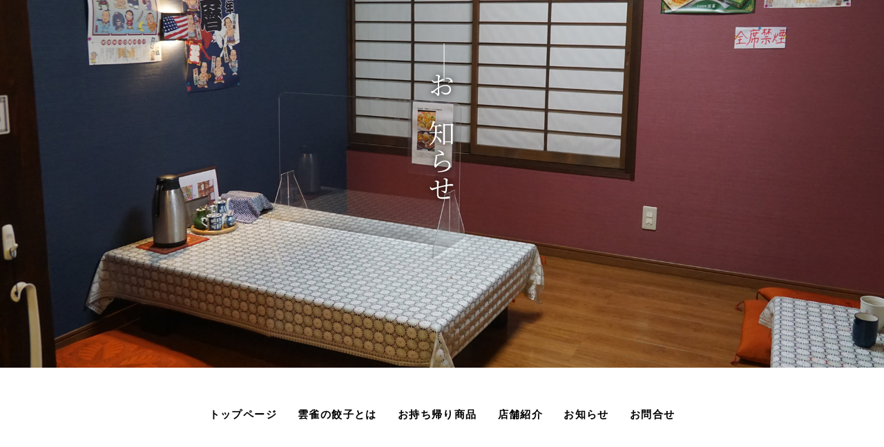

--- FILE ---
content_type: text/html
request_url: http://ishinomaki-hibari.com/news/news02.html
body_size: 2380
content:
<!DOCTYPE html>
<html dir="ltr" lang="ja">
<head>
<meta charset="UTF-8">
<meta name="viewport" content="width=device-width, user-scalable=yes, maximum-scale=1.0, minimum-scale=1.0">
<title>新着情報｜中国料理 雲雀｜雲雀餃子</title>
<meta name="description" content="“石巻市末広町にある中国料理 雲雀。地元石巻の方はもちろん、有名人の方にも人気のある中国料理店です。ジュワッと溢れる肉汁がたまらない絶品の雲雀餃子や多種多彩な本場の中国料理をお楽しみください。"> 
<meta name="keywords" content="宮城県,石巻市,末広町,中国料理,中華料理,雲雀,雲雀餃子,餃子,台湾ルーロー飯,ラーメン,チャーシュー丼">
<link rel="apple-touch-icon" href="../apple-touch-icon.png">
<link rel="shortcut icon" href="../images/favicon.ico" >
<link rel="stylesheet" href="../css/style.css" type="text/css" media="screen">
<link rel="stylesheet" href="../css/slick.css" type="text/css" media="screen">
<link rel="stylesheet" href="../css/slick-theme.css" type="text/css" media="screen">
<link href="https://fonts.googleapis.com/css?family=Noto+Serif+JP&display=swap&subset=japanese" rel="stylesheet">
<link href="https://fonts.googleapis.com/css2?family=Noto+Sans+JP:wght@100;300;400;500;700;900&display=swap" rel="stylesheet">
<link href="https://fonts.googleapis.com/css2?family=Oswald:wght@200;300;400;500;600;700&display=swap" rel="stylesheet">
<link href="https://fonts.googleapis.com/css2?family=Anton&display=swap" rel="stylesheet">
<link href="https://fonts.googleapis.com/css2?family=Jockey+One&display=swap" rel="stylesheet">
<link rel="preconnect" href="https://fonts.gstatic.com">
<link href="https://fonts.googleapis.com/css2?family=Roboto+Condensed:ital,wght@0,300;0,400;0,700;1,300;1,400;1,700&display=swap" rel="stylesheet">
<link href="https://fonts.googleapis.com/css2?family=Prompt:wght@500&display=swap" rel="stylesheet">
<script src="https://ajax.googleapis.com/ajax/libs/jquery/1.8.0/jquery.min.js"></script>
<script src="../js/slick.min.js"></script>
<script src="../js/script.js"></script>
<script type="text/javascript">
$(function() {
	$('.slider').slick({
    autoplay: true,
    autoplaySpeed: 5000,
    infinite: true,
    arrows: false,
    fade: true,
	});
});
</script>
</head>

<body class="home">

<div id="mainImg01">
	<div class="catch">
		<div class="news_box01_tit05">お知らせ</div>
	</div>
<img src="../images/news_main_img01.jpg" class="pc">
	<img src="../images/mainImage_news_sp1.jpg" class="sp_on">
</div>
	
	<header id="header">
	<div class="inner01">
            <nav id="mainnav">
				<p id="menuWrap"><a id="menu"><span id="menuBtn"></span></a></p>
				<div class="panel">
					<ul>
						<li><a href="../index.html"><strong>トップページ</strong></a></li>
                        <li><a href="../about/index.html"><strong>雲雀の餃子とは</strong></a></li>
                        <li><a href="../order/index.html"><strong>お持ち帰り商品</strong></a></li>
						<li><a href="../shop/index.html"><strong>店舗紹介</strong></a></li>
						<li><a href="index.html"><strong>お知らせ</strong></a></li>
						<li><a href="../contact/index.html"><strong>お問合せ</strong></a></li>
					</ul>
				</div>
			</nav>
		</div>
</header>


<div id="wrapper">
	<div id="content">
    
		<section>
        <article class="content">
			<div class="post04">
			<h2 class="title11">公式LINE開設いたしました。<span>2021年12月17日</span></h2>
			</div>
		</article>
			
			<article class="content">
				<div class="post01">
                <div class="post">
                <p class="blog_p01">中国料理雲雀公式LINE開設いたしました。下記のアイコンから友だち追加ができます。<br>お得な情報など発信していきますので、ぜひご登録ください。</p>
				<p class="news_img001"><a href="https://lin.ee/HzQtWuf"><img src="https://scdn.line-apps.com/n/line_add_friends/btn/ja.png" alt="友だち追加" border="0"></a></p>
					<p class="g_back01"><a href="index.html">← お知らせ一覧に戻る</a></p>
                    </div>
              </div>
			</article>
			
		</section>
	</div><!-- / content -->

</div>
<!-- / wrapper -->
<footer id="footer">
	<div class="inner01">
		<div class="footer_box01">
    <div class="footer_logo"><a href="../index.html"><img src="../images/logo02_01.png"></a></div>
			<p>ご予約・お問合せはこちら<br>
			<strong><a href="tel:0225945178">0225-94-5178</a></strong></p>
			<p>中国料理雲雀公式LINE<br>
			<a href="https://lin.ee/HzQtWuf"><img src="https://scdn.line-apps.com/n/line_add_friends/btn/ja.png" alt="友だち追加" height="36" border="0"></a></p>
			<div class="f_box2"><span class="f_text01">住所<br>〒986-0875 宮城県石巻市末広町2-13</span></div>
			<div class="f_box2"><span class="f_text01">営業時間<br>11時00分～14時30分 16時00分～21時00分</span></div>
			<div class="f_box2"><span class="f_text01">定休日<br>毎週水曜日</span></div>
			<div class="f_box2"><span class="f_text01">クレジットカード・電子マネー<br>カード：VISA、Master、JCB<br class="sp_on">電子マネー：paypay</span></div>
		</div>
	</div>
	<div class="inner01">
					<ul>
						<li><a href="../index.html">トップページ</a></li>
                        <li><a href="../about/index.html">雲雀の餃子とは</a></li>
                        <li><a href="../order/index.html">お持ち帰り商品</a></li>
						<li><a href="index.html">店舗紹介</a></li>
						<li><a href="../news/index.html">お知らせ</a></li>
						<li><a href="../contact/index.html">お問合せ</a></li>
						<li><a href="https://www.instagram.com/hibari.ishinomaki/" target="_blank">インスタグラム</a></li>
						<li><a href="https://line.me/R/ti/p/%40009uoowr" target="_blank">LINE</a></li>
					</ul>
	</div>
	<div class="inner01_001">
					<ul class="footer_sp01">
						<li><a href="https://www.instagram.com/hibari.ishinomaki/" target="_blank"><img src="../images/inst01.png" alt="インスタグラム"></a></li>
						<li><a href="https://line.me/R/ti/p/%40009uoowr" target="_blank"><img src="../images/line01.png" alt="LINE"></a></li>
					</ul>
	</div>
</footer>
<!-- / footer -->

<div id="copyright">
<div class="inner01">Copyright Chinese restaurant HIBARI Co., Ltd. All rights Reserved.</div>
</div>
	
<p id="pageTop" style=""><a href="#"></a></p>
	
</body>
</html>


--- FILE ---
content_type: text/css
request_url: http://ishinomaki-hibari.com/css/style.css
body_size: 17522
content:
@charset "utf-8";

/* =Reset default browser CSS.
Based on work by Eric Meyer: http://meyerweb.com/eric/tools/css/reset/index.html
-------------------------------------------------------------- */

html, body, div, span, applet, object, iframe, h1, h2, h3, h4, h5, h6, p, blockquote, pre, a, abbr, acronym, address, big, cite, code, del, dfn, em, font, ins, kbd, q, s, samp, small, strike, strong, sub, sup, tt, var, dl, dt, dd, ol, ul, li, fieldset, form, label, legend, table, caption, tbody, tfoot, thead, tr, th, td {
border:0;
font-family:inherit;
font-size:100%;
font-style:inherit;
font-weight:inherit;
margin:0;
outline:0;
padding:0;
vertical-align:baseline;
}

/*スライドイン*/

/* 基本のスタイル */
.left_in .delighter {
    transition: all .7s ease-out;
    transform: translateX(-100%);
    opacity: 0;
}

.right_in .delighter {
      transition: all .7s ease-out;
      transform: translateX(100%);
      opacity: 0;
}

.botom_in .delighter {
transform:translatey(100%); 
opacity:0; 
transition: all .7s ease-in-out;
}
.cube_in .delighter {
    background: url(../images/news_bg01.png);
    background-size: cover;
}
 
/* スタート時のスタイル */
   .delighter.started{
      transform: none;
      opacity: 1;
   }
.cube_in .delighter.started{
bottom: 0%;
transition: all .5s cubic-bezier(.86, 0, .07, 1);
}
/*スライドインここまで*/

:focus {
outline:0;
}

ol, ul {
list-style:none;
}

table {
border-collapse:separate;border-spacing:0;
}

caption, th, td {
font-weight:normal;text-align:left;
}

blockquote:before, blockquote:after,q:before, q:after {
content:"";
}

blockquote, q {
quotes:"" "";
}

a img {
border:0;
}

article, aside, details, figcaption, figure, footer, header, hgroup, menu, nav, section {
display:block;
}

body{
font-family: "游ゴシック", YuGothic, "ヒラギノ角ゴ Pro", "Hiragino Kaku Gothic Pro", "メイリオ", "Meiryo", Osaka, 'ＭＳ Ｐゴシック', 'MS PGothic', sans-serif;
/*font-family: "游明朝", YuMincho, Noto Serif JP, "ヒラギノ明朝 ProN W3", "Hiragino Mincho ProN", "HG明朝E", "メイリオ", Meiryo, "ＭＳ Ｐ明朝", "ＭＳ 明朝", serif;*/
font-size: 14px;
line-height: 2.5;
font-weight: 400;
color:#000;
background:#fff;
-webkit-text-size-adjust:none;
overflow-x: hidden;
}


/* リンク設定
------------------------------------------------------------*/

a{
margin:0;
padding:0;
text-decoration:none;
outline:0;
vertical-align:baseline;
background:transparent;
font-size:100%;
/*font-weight:bold;*/
color:#000;
}

a:hover, a:active{
-webkit-transition:opacity 1s;-moz-transition:opacity 1s;-o-transition:opacity 1s;
outline:none;
color:#cdcdcd;
}

/**** Clearfix ****/

nav .panel:after, #mainNav:after, .newsTitle:after, .bg:after,.post:after{
content:"";
display:table;
clear:both;
}

nav .panel,#mainNav,.newsTitle,.bg, .post{
zoom:1;
}


/* レイアウト
------------------------------------------------------------*/

#wrapper {
margin:0 auto;
width:100%;
}

.inner{
margin:0 auto;
width:1080px;

}

.inner01{
margin:0 auto;
display: grid;
}
.inner01_001{
margin:0 auto;
display: grid;
}
@media screen and (min-width: 645px) {
.inner01_001{
display: none;
}
}

.inner02 {
    margin: 0 auto;
    width: 1200px;
    padding: 20px;
    box-sizing: border-box;
}

.inner02_titsub {
    font-size: 140%;
    color: #000;
    font-weight: 500;
    display: block;
    font-family: 'Noto Sans JP';
    letter-spacing: .1em;
    text-align: center;
    margin-bottom: 15px;
    border-bottom: 3px dotted;
    padding-bottom: 5px;
}
.inner02_out {
    margin: 60px auto 0;
    width: 100%;
    background-color: #EFD6D0;
    box-sizing: border-box;
    display: inline-block;
	padding: 40px;
}
.inner03 {
    margin: 0 auto;
    width: 60%;
    padding: 20px;
    box-sizing: border-box;
    margin: 0 auto;
    text-align: center;
    height: auto;
    padding: 8% 0;
}

#header{
text-align:center;
background-color:#fff;
}

#content{
width:100%;
padding:0;
}
.content{
width:100%;
display: inline-block;
}
.content01{
width:100%;
height:250px;
margin-top:10px;
background: #fff;
}
.content02{
width:100%;
height:280px;
background: #000;
}
.content03 {
    width: 100%;
    display: inline-block;
    background-color: #E7E2DE;
    margin-top: -20px;
}
.content04 {
    width: 100%;
    display: inline-block;
    background-color: #7F6450;
	margin-top: -20px;
}
.content05 {
    width: 100%;
    display: inline-block;
    background-color: #ECE8E2;
}
.content06 {
width:100%;
display: inline-block;
margin-top: -200px;
}
.content07 {
    width: 100%;
    display: inline-block;
    background-image: url("../images/buck_img01.png");
	margin-top: -13px;
}
.content08 {
    width: 100%;
    display: inline-block;
    background-color: #FCFCFC;
	padding-bottom: 13px;
}

#sidebar{
float:right;
width:255px;
padding:30px 0;
}

#footer{
    clear: both;
    padding: 40px;
    background: #2A302C;
	margin-top: 120px;
}
#footer p {
    font-size: 120%;
    line-height: 2.4;
    border: 1px solid #ccc;
    padding: 10px;
    text-align: center;
    width: 46%;
    margin: 0 2% 40px;
    color: #fff;
    font-family: "游明朝", YuMincho, "ヒラギノ明朝 ProN W3", "Hiragino Mincho ProN", "HG明朝E", "メイリオ", Meiryo, "ＭＳ Ｐ明朝", "ＭＳ 明朝", serif;
    float: left;
    display: inline-block;
    vertical-align: top;
    box-sizing: border-box;
    height: 143px;
}
#footer p strong {
    font-size: 200%;
    line-height: 2.4;
    background-image: url(../images/tel.png);
    background-repeat: no-repeat;
    background-size: 26px;
    background-position-x: left;
    background-position-y: center;
	font-family: "游明朝", YuMincho, "ヒラギノ明朝 ProN W3", "Hiragino Mincho ProN", "HG明朝E", "メイリオ", Meiryo, "ＭＳ Ｐ明朝", "ＭＳ 明朝", serif;
}
#footer p strong a{
    color: #fff;
	margin-left: 36px;
}
#footer p img{
    width: 40%;
    text-align: center;
    margin-top: 10px;
}
#footer_top{
    background-image: url(../images/top_bg04.png);
    padding-top: 7.3%;
    background-size: cover;
	margin-top: 40px;
}

.footer_box01 {
    width: 60%;
    box-sizing: border-box;
    margin: 0 auto;
}

.imgbox_top_in01 {
	background-color: #FCFCFC;
	display: inline-block;
	/*background-image: url("../images/bg-white.jpg");*/
	color: #000;
}
.imgbox_top_in02 {
	background-color: #FCFCFC;
	display: inline-block;
	/*background-image: url(../images/buck_img01.png);*/
}
.imgbox_top_in03 {
	background-color: #FCFCFC;
	display: inline-block;
	/*background-image: url(../images/buck_img01.png);*/
}

.imgbox_text01{
	color: #000;
}
.imgbox_text01:hover{
	color: #fff;
}

.imgbox_top01{
width:100%;
height:700px;
margin:0px;
background-image: url(../images/news_img01.jpg);
background-repeat:no-repeat;
}
.imgbox_top03_01 {
    width: 28%;
    height: 500px;
    /*background-image: url(../images/bg_img02.jpg);
    background-repeat: no-repeat;*/
    float: left;
    /*text-align: center;*/
    /*background-size: cover;*/
    padding: 90px 80px;
    box-sizing: border-box;
}
.imgbox_top03_01:hover {
    background-color: #447053;
    display: inline-block;
}
.imgbox_top03_01 strong {
	color: #D8BD45;
	font-size: 210%;
    border-bottom: 1px solid #ccc;
    padding-bottom: 15px;
	font-family: "游明朝", YuMincho, "ヒラギノ明朝 ProN W3", "Hiragino Mincho ProN", "HG明朝E", "メイリオ", Meiryo, "ＭＳ Ｐ明朝", "ＭＳ 明朝", serif;
}
.imgbox_top03_02 {
    width: 72%;
    height: 500px;
    float: left;
    text-align: center;
    padding:  0;
    box-sizing: border-box;
	margin-bottom: -13px;
	overflow-y: hidden;
	background-color: #fff;
}
.imgbox_top03_03 {
    width: 28%;
    height: 500px;
    float: right;
    padding: 60px 80px;
    box-sizing: border-box;
}
.imgbox_top03_03:hover  {
    background-color: #006020;
    display: inline-block;
}
.imgbox_top03_03 strong {
	color: #D8BD45;
	font-size: 210%;
    border-bottom: 1px solid #ccc;
    padding-bottom: 15px;
	font-family: "游明朝", YuMincho, "ヒラギノ明朝 ProN W3", "Hiragino Mincho ProN", "HG明朝E", "メイリオ", Meiryo, "ＭＳ Ｐ明朝", "ＭＳ 明朝", serif;
}
.imgbox_top03_03 p {
	color: #000;
    padding-top: 15px;
}
.imgbox_top03_04 {
    width: 72%;
    height: 500px;
    float: right;
    text-align: center;
    padding:  0;
    box-sizing: border-box;
	margin-bottom: -13px;
	overflow-y: hidden;
	background-color: #fff;
}

h3.title03{
    clear: both;
    font-size:120%;
    font-weight: bold;
	padding-bottom: 30px;
    letter-spacing: 0.05em;
    font-family: "Noto Sans JP";
	color:#fff;
	position: relative;
	left: 70px;
	bottom:-480px;
}
h3.title05{
    clear: both;
    font-size:120%;
    font-weight: bold;
	padding-bottom: 30px;
    letter-spacing: 0.05em;
    font-family: "Noto Sans JP";
	color:#fff;
	position: relative;
	right: 70px;
	bottom:-480px;
}
@media screen and (max-width: 1024px) {
.inner02 {
    margin: 0 auto;
    width: 100%;
    padding: 20px;
    box-sizing: border-box;
}
.imgbox_top03_01, .imgbox_top03_03 {
    width: 100%;
    height: auto;
    float: left;
    /* text-align: center; */
    /* background-size: cover; */
    padding: 100px 80px;
    box-sizing: border-box;
}
.imgbox_top03_02 {
    width: 100%;
    height: auto;
    float: left;
    text-align: center;
    /* background-size: cover; */
    padding: 0;
    box-sizing: border-box;
    margin-bottom: -13px;
}
.imgbox_top03_04 {
    width: 100%;
    height: auto;
    float: left;
    text-align: center;
    /* background-size: cover; */
    padding: 0;
    box-sizing: border-box;
    margin-bottom: -13px;
}
.footer_box01 {
    width: 80%;
    box-sizing: border-box;
    margin: 0 auto;
}
#footer p img {
    width: 30%;
    text-align: center;
    margin-top: 10px;
}
}
@media screen and (max-width: 768px) {
.footer_box01 {
    width: 100%;
    box-sizing: border-box;
    margin: 0 auto;
}
}
@media screen and (max-width: 644px) {
#content{
width:100%;
padding:0;
}
.content{
width:100%;
}
.content07 {
    margin-top: 0px;
	padding-top: 30px;
}
.inner01 {
    margin: 0 auto;
    width: 100%;
    text-align: center;
}
.footer_box01 {
    width: 100%;
    box-sizing: border-box;
    margin: 0 auto;
}
.post04_tit05 {
    font-size: 120% !important;
    color: #000;
    /* font-weight: bold; */
    display: block;
    /* font-family: 'Noto Sans JP'; */
    letter-spacing: .1em;
    margin-bottom: 0px !important;
    border-bottom: 2px solid #AA8E4C;
}
.post04_tit04 {
    font-size: 110% !important;
    color: #000;
    display: inline-block;
    letter-spacing: .1em;
    padding-left: 20px;
    padding-right: 60px;
    margin-bottom: 10px;
    border-left: 2px solid #AA8E4C;
}
}


/* ヘッダー
------------------------------------------------------------*/

#header h1{
position:relative;
padding:10px 0;
text-align:left;
font-size:80%;
font-weight:bold;
color:#fff;
}

.contact{
position:relative;
float:right;
text-align:right;
font-size:85%;
margin-top:-32px;
font-weight:bold;
color:#fff;
}

.home #header h1, .home .contact {
 color: #375E97;
}
#header h2{
    padding: 40px 0;
    width: 400px;
    float: none;
    margin: auto;
}

#header h2 img{
width:300px;
}

#header .pnav ul{
position:relative;
float:right;
}

#header .pnav ul li{
font-weight:bold;
display:inline;
margin-left:5px;
font-size:90%;
}

#header .pnav ul li:before{
content:"・";
}

#header .pnav ul li a{
padding-left:5px;
color:#ffffff;
}

#header .pnav ul li a:hover{
color:#999999;
}




/* ビデオ
------------------------------------------------------------*/
.bg-video-wrap {
	position: relative;
	overflow: hidden;
	width: 100%;
	height: 100vh;
	background-color: #000;
}
video {
	min-width: 100%;
	min-height: 100vh;
	z-index: 1;
}
.overlay {
	width: 100%;
	height: 100vh;
	position: absolute;
	top: 0;
	left: 0;
	background-image: linear-gradient(45deg, rgba(0,0,0,.3) 50%, rgba(0,0,0,.7) 50%);
	background-size: 3px 3px;
	z-index: 2;
}
.youtube {
  width: 80%;
  aspect-ratio: 16 / 9;
  margin: 30px auto 60px;
}
.youtube iframe {
  width: 100%;
  height: 100%;
}
@media screen and (max-width: 644px) {
.youtube {
  width: 100%;
  aspect-ratio: 16 / 9;
  margin: 15px auto 30px;
}
}


/* トップページ　メイン画像
------------------------------------------------------------*/

#mainImg {
	position: relative;
	/*z-index: -1;*/
	/*padding-top: 216px;*/
}
#mainImg img{
width:100%;
height:auto;
/*margin-top:-285px;*/
}

#mainImg01 {
	position: relative;
}
#mainImg01 img {
    /*width: 85%;*/
    margin: 0 auto;
    text-align: center;
}
#mainImg02 {
    position: relative;
    margin: 0px auto;
    width: 1200px;
}
#mainImg03 {
	position: relative;
	z-index: -1;
}
#mainImg03 img{
width:100%;
height:auto;
/*margin-top:-285px;*/
}
#mainImg04 {
	position: relative;
	margin-bottom: 100px;
}
#mainImg04 img {
    width: 85%;
    margin: 0 auto;
    text-align: center;
}
#mainImg05 {
    position: relative;
    text-align: center;
}
#mainImg05 img {
    width: 1036px;
}
#mainImg .catch {
    position: absolute;
    top: 50%;
    bottom: 0;
    left: 0;
    right: 0;
    margin: auto;
    max-width: 876px;
    width: 100%;
    z-index: 1;
    text-align: center;
}
#mainImg .catch img {
    width: 160px;
    margin: 0 auto;
    /* padding: 15px; */
}
#mainImg01 .catch {
    position: absolute;
    top: 25%; 
    /*bottom: 0;
    left: 0;
    right: 0;*/
    margin: 0 auto;
    /*max-width: 876px;*/
    width: 100%;
    z-index: 1;
    /*text-align: center;*/
	box-sizing: border-box;
}
#mainImg03 .catch {
    position: absolute;
    top: 443px;
    bottom: 0;
    left: 10%;
    right: 0;
    /* margin: auto; */
    /* max-width: 876px; */
    width: 500px;
    z-index: 1;
    /* text-align: center; */
    background: rgba(255,255,255,0.4);
    height: auto;
    padding: 200px 20px;
}
#mainImg03 .catch img {
    width: 400px;
    margin: 0 auto;
    /* padding: 15px; */
}

.post{
pdding: 30px auto;
}
.post01{
margin: 0px auto 30px;
width: 1200px;
}
.post01_01 {
    margin: 30px auto;
    width: 100%;
}
.post01_02 {
    margin: -323px auto;
    width: 100%;
    display: inline-block;
}
.post01_02 .catch {
    position: relative;
    top: 480px;
    bottom: 0;
    left: 54%;
    right: 0;
    width: 600px;
    z-index: 1;
    height: auto;
    padding: 20px;
}
.post01_03 {
    margin: 0px auto 30px;
    width: 100%;
	/*background-image: url("../images/test_bg01.jpg");*/
	background-repeat: no-repeat;
    background-position-y: bottom;
    padding-bottom: 120px;
}
.post01_04 {
    margin: 30px auto;
    width: 100%;
	background-image: url("../images/test_bg02.jpg");
	background-repeat: no-repeat;
    background-position-y: bottom;
    padding-bottom: 120px;
}
.post02{
margin: 0px auto 30px;
width: 1200px;
background-color:#F3F3F3;
}
.post02_out{
background-color:#F3F3F3;
padding-bottom: 40px;
}
.post02 img{
    width: auto !important;
    max-width: 100%;
}
.post03{
margin: 30px auto;
background-image: url(../images/top_cont_img01.jpg);
background-repeat:no-repeat;
padding:174px 0;
text-align:center;
}
.post03_tit {
    font-size: 300%;
    color: #fff;
    text-align: center;
    margin: auto;
    font-family: 'Oswald', sans-serif;
    font-weight: bold;
    letter-spacing: 2px;
}
.post03_tit a{
    color: #fff !important;
}
.post03_titsub {
    font-size: 140%;
    color: #fff;
    text-align: center;
    margin: 0px auto;
}
.post03_titsub a{
    color: #fff !important;
}
.post04{
margin: 30px auto;
width: 1200px;
}
.post04_tit01 {
    font-size: 180%;
    color: #000;
    font-weight: bold;
    display: block;
    font-family: 'Noto Sans JP';
    letter-spacing: .1em;
    padding-left: 5px;
    margin-bottom: 20px;
}
.post04_tit02 {
    font-size: 160%;
    color: #C94236;
    /* text-align: center; */
    font-family: 'Oswald', sans-serif;
    font-weight: bold;
    letter-spacing: 2px;
    padding-left: 5px;
}
.post04_tit03 {
    font-size: 220%;
    color: #000;
    font-weight: bold;
    display: block;
    /* font-family: ' Noto+Sans+JP', sans-serif; */
    font-family: YakuHanMP,adobe-garamond-pro,ten-mincho-text,"ヒラギノ明朝 Pro W3","Hiragino Mincho Pro","游明朝体",YuMincho,"Yu Mincho","ＭＳ Ｐ明朝","MS PMincho",serif;
    letter-spacing: .1em;
    padding-top: 20px; 
    margin-bottom: 20px;
    text-align: center;
    border-top: 1px solid #777;
}
.post04_tit04 {
    font-size: 200%;
    color: #000;
    /*display: inline-block;*/
    letter-spacing: .1em;
    padding-left: 20px;
    padding-right: 60px;
    margin-bottom: 10px;
    border-left: 2px solid #D8BD45;
	font-family: "游明朝", YuMincho, Noto Serif JP, "ヒラギノ明朝 ProN W3", "Hiragino Mincho ProN", "HG明朝E", "メイリオ", Meiryo, "ＭＳ Ｐ明朝", "ＭＳ 明朝", serif;
}
.post04_tit05 {
    font-size: 180%;
    color: #000;
    /* font-weight: bold; */
    display: block;
    /* font-family: 'Noto Sans JP'; */
    letter-spacing: .1em;
    margin-bottom: 20px;
    border-bottom: 2px solid #D8BD45;
	font-family: "游明朝", YuMincho, Noto Serif JP, "ヒラギノ明朝 ProN W3", "Hiragino Mincho ProN", "HG明朝E", "メイリオ", Meiryo, "ＭＳ Ｐ明朝", "ＭＳ 明朝", serif;
}
.post04_tit06 {
    font-size: 200%;
    color: #000;
    font-weight: bold;
    display: block;
    /* font-family: ' Noto+Sans+JP', sans-serif; */
    font-family: YakuHanMP,adobe-garamond-pro,ten-mincho-text,"ヒラギノ明朝 Pro W3","Hiragino Mincho Pro","游明朝体",YuMincho,"Yu Mincho","ＭＳ Ｐ明朝","MS PMincho",serif;
    letter-spacing: .1em;
    padding-bottom: 20px;
    margin-bottom: 40px;
    text-align: center;
    width: 100%;
    /* background: linear-gradient(transparent 88%, #C13043 20%); */
    border-bottom: 1px solid #777;
}
.post04_tit07 {
    font-size: 200%;
    color: #000;
    font-weight: bold;
    display: block;
    /* font-family: ' Noto+Sans+JP', sans-serif; */
    font-family: YakuHanMP,adobe-garamond-pro,ten-mincho-text,"ヒラギノ明朝 Pro W3","Hiragino Mincho Pro","游明朝体",YuMincho,"Yu Mincho","ＭＳ Ｐ明朝","MS PMincho",serif;
    letter-spacing: .1em;
    padding-left: 5px;
    margin-bottom: 20px;
    text-align: center;
}
.post04_tit08 {
    font-size: 140%;
    color: #000;
    font-weight: 500;
    display: block;
    font-family: 'Noto Sans JP';
    /*letter-spacing: .1em;*/
    /* padding-left: 20px; */
    margin-bottom: 20px;
    border-bottom: 5px dotted #88DEEF;
    padding-bottom: 10px;
}
.post04_01{
margin: 30px auto;
width: 1200px;
/*height:600px;*/
}
.post04_02{
margin: 60px auto;
width: 1200px;
display: flow-root;
}
.post04_03{
margin: 30px auto;
width: 1200px;
height:930px;
}
.post04_04{
	margin: 30px auto;
    width: 1200px;
    height: 850px;
}
.post05{
margin: 1250px auto 0;
    width: 1200px;
}
.post06 {
    margin: 30px 4% 30px 38%;
    width: 56%;
}

.news_box01{
	width: 60%;
    box-sizing: border-box;
    padding: 30px;
    margin: 0 auto 30px;
}
.news_box01_tit {
    font-size: 260%;
    color: #000;
    font-weight: 800;
    letter-spacing: 1px;
    font-family: 'Noto Sans JP';
    text-align: center;
    /*background-image: url(../images/tit_ic01.png);
    background-repeat-x: no-repeat;
    background-repeat-y: no-repeat;
    background-position: left 80px top;
    background-size: auto;*/
    padding: 10px 0 0 0px;
    /*margin-right: -60px;*/
    display: inline-block;
    width: 100%;
}
.news_box01 p{
	text-align: center;
	margin-top: 40px;
}
.news_box01_tit01 {
    font-size: 180%;
    color: #000;
    font-weight: 800;
    letter-spacing: 1px;
    font-family: 'Noto Sans JP';
    text-align: center;
    /*background-image: url(../images/tit_ic02.png);
    background-repeat-x: no-repeat;
    background-repeat-y: no-repeat;
    background-position: left 120px top 5px;
    background-size: auto;*/
    padding: 10px 0 0 0px;
    display: inline-block;
    width: 100%;
}
.news_box01_tit02 {
    font-size: 240%;
    color: #000;
    /* font-weight: 800; */
    letter-spacing: 1px;
    /* font-family: 'Noto Sans JP'; */
    text-align: center;
    display: inline-block;
    position: relative;
    width: 100%;
    margin-bottom: 40px;
	font-family: "游明朝", YuMincho, "ヒラギノ明朝 ProN W3", "Hiragino Mincho ProN", "HG明朝E", "メイリオ", Meiryo, "ＭＳ Ｐ明朝", "ＭＳ 明朝", serif;
}
.news_box01_tit02:before {
    content: '';
    position: absolute;
    left: 50%;
    top: 120px;
    display: inline-block;
    width: 400px;
    height: 1px;
    -moz-transform: translateX(-50%);
    -webkit-transform: translateX(-50%);
    -ms-transform: translateX(-50%);
    transform: translate(-50%);
    background-color: #ccc;
}
.news_box01_tit02 span {
    font-size: 50%;
    width: 100%;
    display: block;
    text-align: center;
    font-weight: 500;
    color: #888;
    margin-top: -10px;
    font-family: 'Playfair Display', serif;
}
.news_box01_tit03 {
    font-size: 240%;
    color: #000;
    /* font-weight: 800; */
    letter-spacing: 1px;
    /* font-family: 'Noto Sans JP'; */
    text-align: center;
    display: inline-block;
    position: relative;
    width: 80%;
    margin: 40px auto;
	font-family: "游明朝", YuMincho, "ヒラギノ明朝 ProN W3", "Hiragino Mincho ProN", "HG明朝E", "メイリオ", Meiryo, "ＭＳ Ｐ明朝", "ＭＳ 明朝", serif;
}
.news_box01_tit03::before, .news_box01_tit03::after {
	content: '';
	width: 30px;
	height: 30px;
	position: absolute;
}
.news_box01_tit03::before {
	border-left: solid 1px #000000;
	border-top: solid 1px #000000;
	top: 0;
	left: 0;
}
.news_box01_tit03::after {
	border-right: solid 1px #000000;
	border-bottom: solid 1px #000000;
	bottom: 0;
	right: 0;
}
.news_box01_tit04 {
    font-size: 240%;
    color: #000;
    /* font-weight: 800; */
    letter-spacing: 1px;
    /* font-family: 'Noto Sans JP'; */
    text-align: center;
    /* display: inline-block; */
    position: relative;
    /* width: 100%; */
    margin: 0 auto 40px;
    writing-mode: vertical-rl;
    text-orientation: upright;
	padding: 0 20px;
	font-family: "游明朝", YuMincho, 'Noto Serif JP', "ヒラギノ明朝 ProN W3", "Hiragino Mincho ProN", "HG明朝E", "メイリオ", Meiryo, "ＭＳ Ｐ明朝", "ＭＳ 明朝", serif;
}
.news_box01_tit04:before {
    content: '';
    position: absolute;
    left: 0%; 
    bottom: -20px;
    display: inline-block;
    width: 1px;
    height: 200px;
    -moz-transform: translateX(-50%);
    -webkit-transform: translateX(-50%);
    -ms-transform: translateX(-50%);
    transform: translate(-50%);
    background-color: #D8BD45;
}
.news_box01_tit04:after{
    content: '';
    position: absolute;
    right: 0%;
    top: -20px;
    display: inline-block;
    width: 1px;
    height: 200px;
    -moz-transform: translateX(-50%);
    -webkit-transform: translateX(-50%);
    -ms-transform: translateX(-50%);
    transform: translate(-50%);
    background-color: #D8BD45;
}
.news_box01_tit04 span {
    font-size: 50%;
    width: 100%;
    display: block;
    text-align: center;
    font-weight: 500;
    color: #888;
    margin-top: -10px;
    /*font-family: 'Playfair Display', serif;*/
}
.news_box01_tit05 {
    font-size: 280%;
    color: #fff;
    /* font-weight: 800; */
    letter-spacing: 1px;
    /* font-family: 'Noto Sans JP'; */
    text-align: center;
    text-shadow: 0 0 10px rgb(0 0 0);
    /* display: inline-block; */
    position: relative;
    /* width: 100%; */
    margin: 0 auto 40px;
	writing-mode: vertical-rl;
	text-orientation: upright;
    padding: 0 20px;
    font-family: "游明朝", YuMincho, 'Noto Serif JP', "ヒラギノ明朝 ProN W3", "Hiragino Mincho ProN", "HG明朝E", "メイリオ", Meiryo, "ＭＳ Ｐ明朝", "ＭＳ 明朝", serif;
}
.news_box01_tit05:before {
    content: '';
    position: absolute;
    left: 52%;
    top: -70px;
    display: inline-block;
    width: 1px;
    height: 55px;
    -moz-transform: translateX(-50%);
    -webkit-transform: translateX(-50%);
    -ms-transform: translateX(-50%);
    transform: translate(-50%);
    background-color: #fff;
}
.news_box01_01 {
    width: 70%;
    box-sizing: border-box;
    padding: 30px;
    margin: 0 auto 30px;
}
.news_box01_01 p{
	text-align: center;
	margin-top: 60px;
}
.news_box02{
	width:50%;
	float:right;
	box-sizing:border-box;
	padding:30px;
	margin-bottom:30px;
}
.news_box02_tit {
    font-size: 300%;
    color: #000;
    font-weight: bold;
    letter-spacing: 2px;
	font-family: 'Oswald', sans-serif;
}
.news_box03 {
    width: 40%;
    box-sizing: border-box;
    padding: 30px;
    margin: 0 auto 30px;
	float: left;
}
.news_box04 {
    width: 60%;
    box-sizing: border-box;
    padding: 30px;
    margin: 0 auto 30px;
	float: left;
}

.img_box01{
	width:25%;
	float:left;
	background-color:#C94236;
	text-align:center;
	color:#fff;
	height:480px;
}
.img_box01 p{
	padding:20px;
}
.img_box01_tit{
	font-size:300%;
	color:#fff;
	text-align:center;
	margin: 100px auto 0;
	font-family: 'Oswald', sans-serif;
	font-weight:bold;
	letter-spacing: 2px;
}
.img_box01_titsub{
	font-size:140%;
	color:#fff;
	text-align:center;
	margin: 0px auto;
}
.img_box02{
	width:25%;
	float:left;
	height:480px;
}
.img_box02 p{
	padding: 0 20px 10px;
}
.img_box02_tit{
	font-size:160%;
	color:#C94236;
	text-align:center;
	font-family: 'Oswald', sans-serif;
	font-weight:bold;
	letter-spacing: 2px;
}
.img_box02_titsub{
	font-size:140%;
	text-align:center;
}

.img_box01_01{
	width:50%;
	float:left;
	background-color:#C94236;
	text-align:center;
	color:#fff;
	height:480px;
}
.img_box01_01 p{
	padding:20px;
}
.img_box01_01_tit{
	font-size:300%;
	color:#fff;
	text-align:center;
	margin: 100px auto 0;
	font-family: 'Oswald', sans-serif;
	font-weight:bold;
	letter-spacing: 2px;
}
.img_box01_01_titsub{
	font-size:140%;
	color:#fff;
	text-align:center;
	margin: 0px auto;
}
.img_box02_01 {
    width: 44%;
    float: left;
    height: auto;
    margin: 25px 3%;
    padding: 15px;
    border: 1px solid #bbb;
    box-sizing: border-box;
    border-radius: 5px;
    background-color: #FAFBFB;
}
.img_box02_01 p{
	padding: 0 0 0 5px;
}
.img_box02_01_tit {
    font-size: 160%;
    color: #003C88;
    font-family: 'Noto Sans JP';
    font-weight: 500;
    padding-left: 5px;
    text-align: center;
}
.img_box02_01_titsub {
    font-size: 140%;
    color: #000;
    font-weight: 500;
    display: block;
    font-family: 'Noto Sans JP';
    letter-spacing: .1em;
    text-align: center;
    margin-bottom: 15px;
}
.img_box02_03{
	width: 44%;
    float: left;
    height: 520px;
    margin: 140px 3% 80px;
    padding: 15px;
    border: 1px solid #bbb;
    box-sizing: border-box;
    border-radius: 5px;
	background-color:#FAFBFB;
}

.work_box01{
	width:25%;
	float:left;
	border-right:1px solid #fff;
	border-left:1px solid #fff;
	box-sizing:border-box;
	background-color:#F4F4F4;
}
.work_box01 p{
	padding:0px 0 20px 20px;
	color:#888;
}
.work_box01_tit {
    font-size: 120%;
    color: #000;
    font-weight: bold;
    letter-spacing: 2px;
	margin-left:20px;
}
.work_box02{
	width:25%;
	float:left;
	text-align:center;
	box-sizing:border-box;
}
.work_box02 p{
	padding:20px;
}

.eve_box01{
	width:34%;
	float:left;
	text-align:center;
	box-sizing:border-box;
	height: 760px;
	background-color:#000;
	padding-top:240px;
}
.eve_box01 p{
	padding:20px;
}
.img_eve01_tit{
	font-size:300%;
	color:#fff;
	text-align:center;
	margin: auto ;
	font-family: 'Oswald', sans-serif;
	font-weight:bold;
	letter-spacing: 2px;
}
.img_eve01_titsub{
	font-size:140%;
	color:#fff;
	text-align:center;
	margin: 0px auto;
}
.eve_box02{
	width:33%;
	float:left;
	border-right:1px solid #fff;
	box-sizing:border-box;
	height:380px;
	background-color:#F4F4F4;
}
.eve_box02 p{
	padding:10px 20px 0 !important;
}
.cont_box01{
	width:50%;
	float:left;
	box-sizing:border-box;
	background-image: url(../images/top_cont_img01.jpg);
	padding:174px 0;
}
.cont_box02{
	width:50%;
	float:right;
	padding:30px 40px;
	box-sizing:border-box;
}
.cont_box02 p{
	padding:10px;
	text-align:center;
	width:286px;
}

.prod_box01_l {
    width: 700px;
    float: left;
    margin: 0 30px 0 0;
    box-sizing: border-box;
    display: inline-block;
}
.prod_box01_r {
    width: 470px;
    float: left;
    margin: 0;
    box-sizing: border-box;
    display: inline-block;
}
.prod_box01_r p{
	margin:15px 0;
	}
.prod_box01_l_01 {
    width: 700px;
    float: left;
    height: 930px;
    margin:  0 30px 0 0;
    /* padding: 15px; */
    /* border: 1px solid #bbb; */
    box-sizing: border-box;
    /*border-radius: 5px;*/
    /* background-color: #FAFBFB; */
}
.prod_box01_r_01 {
    width: 470px;
    float: left;
    height: 930px;
    margin: 0;
    /* padding: 15px; */
    /* border: 1px solid #bbb; */
    box-sizing: border-box;
    /* border-radius: 5px; */
    /* background-color: #FAFBFB; */
}
.prod_list01{
    width: 225px;
    float: left;
    height: 290px;
    margin: 0 20px 20px 0;
    /* padding: 15px; */
    /* border: 1px solid #bbb; */
    box-sizing: border-box;
    /*border-radius: 5px;*/
    /* background-color: #FAFBFB; */
}
.prod_list02{
    width: 225px;
    float: left;
    height: 290px;
    margin: 0 0 20px 0;
    /* padding: 15px; */
    /* border: 1px solid #bbb; */
    box-sizing: border-box;
    /*border-radius: 5px;*/
    /* background-color: #FAFBFB; */
}
.prod_list03{
    width: 225px;
    float: left;
    height: 290px;
    margin: 0 20px 0 0;
    /* padding: 15px; */
    /* border: 1px solid #bbb; */
    box-sizing: border-box;
    /*border-radius: 5px;*/
    /* background-color: #FAFBFB; */
}
.prod_list04{
    width: 225px;
    float: left;
    height: 290px;
    margin: 0;
    /* padding: 15px; */
    /* border: 1px solid #bbb; */
    box-sizing: border-box;
    /*border-radius: 5px;*/
    /* background-color: #FAFBFB; */
}
.prod_list05{
    width: 225px;
    float: left;
    height: 290px;
    margin: 20px 20px 20px 0;
    /* padding: 15px; */
    /* border: 1px solid #bbb; */
    box-sizing: border-box;
    /*border-radius: 5px;*/
    /* background-color: #FAFBFB; */
}
.prod_list06{
    width: 225px;
    float: left;
    height: 290px;
    margin: 20px 0 20px 0;
    /* padding: 15px; */
    /* border: 1px solid #bbb; */
    box-sizing: border-box;
    /*border-radius: 5px;*/
    /* background-color: #FAFBFB; */
}

.recipe_box01_l {
    width: 525px;
    float: left;
    height: 450px;
    margin: 0 30px 0 0;
    /* padding: 15px; */
    /* border: 1px solid #bbb; */
    box-sizing: border-box;
    /* border-radius: 5px; */
    /* background-color: #FAFBFB; */
}

.recipe_box01_r {
    width: 645px;
    float: left;
    height: 450px;
    margin: 0 0px 0 0;
    /* padding: 15px; */
    /* border: 1px solid #bbb; */
    box-sizing: border-box;
    /* border-radius: 5px; */
    /* background-color: #FAFBFB; */
}


@media (min-width: 1025px) and (max-width: 2000px) {
#mainImg .catch {
    top: 38%;
}
#mainImg .catch p{
	font-size:50px;
	text-align:center;
	color:#fff;
	font-weight:bold;
}
}
@media screen and (max-width: 1024px) {
#mainImg {
    position: relative;
    z-index: -1;
    /*padding-top: 105px;*/
}
#mainImg04 {
    position: relative;
    margin-bottom: 100px;
    top: 105px;
}
#mainImg05 {
    position: relative;
    text-align: center;
    padding-top: 105px;
}
#mainImg05 img {
    width: 100%;
}
.post01_03 {
    margin: 30px auto;
    width: 100%;
    background-repeat: no-repeat;
    background-position-y: bottom;
    padding-bottom: 0px !important;
	background-size: contain;
}
.post01_04 {
    margin: 30px auto;
    width: 100%;
    background-image: url(../images/test_bg02.jpg);
    background-repeat: no-repeat;
    background-position-y: bottom;
    padding-bottom: 160px !important;
}
.news_box01_tit05 {
    font-size: 200%;
    color: #fff;
    /* font-weight: 800; */
    letter-spacing: 1px;
    /* font-family: 'Noto Sans JP'; */
    text-align: center;
    text-shadow: 0 0 10px rgb(0 0 0);
    /* display: inline-block; */
    position: relative;
    /* width: 100%; */
    margin: 0 auto 40px;
    writing-mode: vertical-rl;
    text-orientation: upright;
    padding: 0 20px;
    font-family: "游明朝", YuMincho, 'Noto Serif JP', "ヒラギノ明朝 ProN W3", "Hiragino Mincho ProN", "HG明朝E", "メイリオ", Meiryo, "ＭＳ Ｐ明朝", "ＭＳ 明朝", serif;
}
}

@media screen and (max-width: 1024px) {
#mainImg01 {
    position: relative;
    margin-bottom: 0px;
    top: 0px;
}
#mainImg01 img {
    width: 100%;
    margin: 0 auto;
    text-align: center;
}
#mainImg02 {
    position: relative;
    margin: 0px auto;
    width: 100%;
}
#mainImg .catch {
    top: 30%;
    width: 30%;
}
#mainImg .catch img {
    width: 140px;
    margin: 0 auto;
    /* padding: 15px; */
}
#mainImg03 .catch {
    position: absolute;
    top: 211px;
    bottom: 0;
    left: 1%;
    right: 0;
    /* margin: auto; */
    /* max-width: 876px; */
    width: 500px;
    z-index: 1;
    /* text-align: center; */
    background: rgba(255,255,255,0.8);
    height: auto;
    padding: 0;
}
#mainImg04 img {
    width: 100%;
    margin: 0 auto;
    text-align: center;
}

.inner01 {
    margin: 0 auto;
    width: 100%;
}
.inner03 {
    margin: 0 auto;
    width: 60%;
    padding: 20px;
    box-sizing: border-box;
    margin: 0 auto;
    text-align: center;
    height: auto;
    padding: 5% 0;
}
.post01 {
    margin: -40px auto;
    width: 100%;
}
.post01_01 {
    margin: 30px auto;
    width: 100%;
    height: 560px;
}
.post04 {
    margin: 30px auto;
    width: 100%;
    height: auto;
    display: inline-block;
}
.post04_01 {
    margin: 30px auto;
    width: 100%;
    height: auto;
}
.post04_02 {
    margin: 60px auto;
    width: 100%;
}
.post04_04 {
    margin: 30px auto;
    width: 100%;
    height: auto;
}
.post04_tit06 {
    font-size: 160%;
    color: #000;
    font-weight: bold;
    display: block;
    /* font-family: ' Noto+Sans+JP', sans-serif; */
    font-family: YakuHanMP,adobe-garamond-pro,ten-mincho-text,"ヒラギノ明朝 Pro W3","Hiragino Mincho Pro","游明朝体",YuMincho,"Yu Mincho","ＭＳ Ｐ明朝","MS PMincho",serif;
    letter-spacing: .1em;
    padding-bottom: 20px;
    margin-bottom: 40px;
    text-align: center;
    width: 100%;
    /* background: linear-gradient(transparent 88%, #C13043 20%); */
    border-bottom: 1px solid #777;
}
.post05 {
    margin: 0px auto 0;
    width: 100%;
    height: auto;
    display: inline-block;
}

.box4 {
    float: left;
    margin: 30px 1% 1% 0;
    width: 23%;
    box-sizing: border-box;
    vertical-align: top;
    border-top: 1px dashed #bbb;
    border-bottom: 1px dashed #bbb;
    height: 380px !important;
    padding: 20px 10px;
}

.img_box01 {
    width: 50%;
    float: left;
    background-color: #C94236;
    text-align: center;
    color: #fff;
    height: 500px;
    /* margin-right: 1%; */
    border: 3px solid #fff;
    box-sizing: border-box;
}
.img_box02 {
    width: 50%;
    float: left;
    height: 500px;
    padding: 3px;
    box-sizing: border-box;
}
.img_box02_01 {
    width: 48%;
    float: left;
    height: 490px;
    margin: 25px 1%;
    padding: 15px;
    border: 1px solid #bbb;
    box-sizing: border-box;
    border-radius: 5px;
    background-color: #FAFBFB;
}
.img_box02_03 {
    width: 48%;
    float: left;
    height: 490px;
    margin: 25px 1%;
    padding: 15px;
    border: 1px solid #bbb;
    box-sizing: border-box;
    border-radius: 5px;
    background-color: #FAFBFB;
}
.img_box02_01_titsub {
    font-size: 120%;
    color: #000;
    font-weight: bold;
    display: block;
    /* font-family: ' Noto+Sans+JP', sans-serif; */
    font-family: YakuHanMP,adobe-garamond-pro,ten-mincho-text,"ヒラギノ明朝 Pro W3","Hiragino Mincho Pro","游明朝体",YuMincho,"Yu Mincho","ＭＳ Ｐ明朝","MS PMincho",serif;
    letter-spacing: .1em;
    /* margin-bottom: 20px; */
    padding: 8px 4px;
}
.work_box01 {
    width: 50%;
    float: left;
    border-right: 1px solid #fff;
    border-left: 1px solid #fff;
    box-sizing: border-box;
    background-color: #F4F4F4;
    box-sizing: border-box;
}
.prod_box01_l {
    width: 100%;
    float: left;
    height: auto; 
    margin: 0 0 30px 0;
    /* padding: 15px; */
    /* border: 1px solid #bbb; */
    box-sizing: border-box;
    /* border-radius: 5px; */
    /* background-color: #FAFBFB; */
    text-align: center;
}
.prod_box01_r {
    width: 100%;
    float: none;
    height: auto;
    margin: 0 0 30px;
    /* padding: 15px; */
    /* border: 1px solid #bbb; */
    box-sizing: border-box;
    /* border-radius: 5px; */
    /* background-color: #FAFBFB; */
    display: inline-block;
}
.prod_list01 {
    width: 33%;
    float: left;
    height: auto;
    margin: 5px 0.5% 0 0;
    /* padding: 15px; */
    /* border: 1px solid #bbb; */
    box-sizing: border-box;
    /* border-radius: 5px; */
    /* background-color: #FAFBFB; */
}
.prod_list02 {
    width: 33%;
    float: left;
    height: auto;
    margin: 5px 0.5% 0 0;
    /* padding: 15px; */
    /* border: 1px solid #bbb; */
    box-sizing: border-box;
    /* border-radius: 5px; */
    /* background-color: #FAFBFB; */
}
.prod_list03 {
    width: 33%;
    float: left;
    height: auto;
    margin: 5px 0 0 0;
    /* padding: 15px; */
    /* border: 1px solid #bbb; */
    box-sizing: border-box;
    /* border-radius: 5px; */
    /* background-color: #FAFBFB; */
}
.prod_list04 {
    width: 33%;
    float: left;
    height: auto;
    margin: 5px 0.5% 0 0;
    /* padding: 15px; */
    /* border: 1px solid #bbb; */
    box-sizing: border-box;
    /* border-radius: 5px; */
    /* background-color: #FAFBFB; */
}
.news_box01_01 {
    width: 80%;
    box-sizing: border-box;
    padding: 30px;
    margin: 0 auto 30px;
}
h2.title05 {
    clear: both;
    font-size: 300%;
    font-weight: bold;
    padding-top: 64px !important;
    padding-bottom: 30px !important;
    padding-left: 15px;
    letter-spacing: 0.05em;
    font-family: 'Oswald', sans-serif;
    font-weight: bold;
    letter-spacing: 2px;
    color: #000;
    position: relative;
    /* left: 70px; */
    /* bottom: -480px; */
    width: 100% !important;
    margin: 0 auto;
}
.news_box01 {
    width: 80%;
    box-sizing: border-box;
    padding: 30px;
    margin: 0 auto 30px;
}
.news_box01_tit {
    font-size: 260%;
    color: #000;
    font-weight: 800;
    letter-spacing: 1px;
    font-family: 'Noto Sans JP';
    text-align: center;
    background-image: none;
    background-repeat-x: no-repeat;
    background-repeat-y: no-repeat;
    background-position: left 80px top;
    background-size: auto;
    padding: 10px 0 0 0px;
    margin-right: 0px;
    display: inline-block;
    width: 100%;
}
.news_box01_tit01 {
    font-size: 260%;
    color: #000;
    font-weight: 800;
    letter-spacing: 1px;
    font-family: 'Noto Sans JP';
    text-align: center;
    background-image: none;
    background-repeat-x: no-repeat;
    background-repeat-y: no-repeat;
    background-position: left 120px top 5px;
    background-size: auto;
    padding: 10px 0 0 0px;
    display: inline-block;
    width: 100%;
}
.news_box01_tit03 {
    font-size: 260%;
    color: #000;
    font-weight: 500;
    letter-spacing: 1px;
   /* font-family: 'Noto Sans JP';*/
    text-align: center;
    display: inline-block;
    /*background: rgba(255,255,255,0.7);*/
    padding: 5px 15px;
    background-image: none;
    background-repeat: no-repeat;
    background-position-x: left;
    background-position-y: center;
    border-radius: 5px;
}
.post04_tit04 {
    font-size: 190%;
    color: #000;
    /* display: inline-block; */
    letter-spacing: .1em;
    padding-left: 20px;
    padding-right: 60px;
    margin-bottom: 10px;
    border-left: 2px solid #D8BD45;
    font-family: "游明朝", YuMincho, Noto Serif JP, "ヒラギノ明朝 ProN W3", "Hiragino Mincho ProN", "HG明朝E", "メイリオ", Meiryo, "ＭＳ Ｐ明朝", "ＭＳ 明朝", serif;
}


}
@media screen and (max-width: 768px) {
.post01 {
    margin: -50px auto;
    width: 100%;
}
.inner03 {
    margin: 0 auto;
    width: 60%;
    padding: 20px;
    box-sizing: border-box;
    margin: 0 auto;
    text-align: center;
    height: auto;
    padding: 5px 0 5% 0;
}
.box4 {
    float: left;
    margin: 30px 1% 1% 0 !important;
    width: 23% !important;
    box-sizing: border-box;
    vertical-align: top;
    border-top: 1px dashed #bbb;
    border-bottom: 1px dashed #bbb;
    height: 340px !important;
    padding: 20px 10px;
}
.news_box01_01 {
    width: 100%;
    box-sizing: border-box;
    padding: 30px;
    margin: 30px auto 30px;
}
#mainImg .catch img {
    width: 100px;
    margin: 0 auto;
    /* padding: 15px; */
}
.post04_tit04 {
    font-size: 130%;
    color: #000;
    /* display: inline-block; */
    letter-spacing: .1em;
    padding-left: 20px;
    padding-right: 60px;
    margin-bottom: 10px;
    border-left: 2px solid #D8BD45;
    font-family: "游明朝", YuMincho, Noto Serif JP, "ヒラギノ明朝 ProN W3", "Hiragino Mincho ProN", "HG明朝E", "メイリオ", Meiryo, "ＭＳ Ｐ明朝", "ＭＳ 明朝", serif;
}
.news_box01_tit05 {
    font-size: 170%;
    color: #fff;
    /* font-weight: 800; */
    letter-spacing: 1px;
    /* font-family: 'Noto Sans JP'; */
    text-align: center;
    text-shadow: 0 0 10px rgb(0 0 0);
    /* display: inline-block; */
    position: relative;
    /* width: 100%; */
    margin: 0 auto 40px;
    writing-mode: vertical-rl;
    text-orientation: upright;
    padding: 0 20px;
    font-family: "游明朝", YuMincho, 'Noto Serif JP', "ヒラギノ明朝 ProN W3", "Hiragino Mincho ProN", "HG明朝E", "メイリオ", Meiryo, "ＭＳ Ｐ明朝", "ＭＳ 明朝", serif;
}
}
@media screen and (max-width: 644px) {
.box {
    position: relative;
    width: 100%;
    margin: auto;
    overflow: hidden;
    background-position-y: 168px;
    padding-top: 172% !important;
    background-repeat-y: no-repeat;
    background-color: #fff;
}
.box .src1 {
    background-image: url(../images/mainImage_sp1.jpg) !important;
}
.box .src2 {
    background-image: url(../images/mainImage_sp2.jpg) !important;
}
.box .src3 {
    background-image: url(../images/mainImage_sp3.jpg) !important;
}
.box .src4 {
    background-image: url(../images/mainImage_sp4.jpg) !important;
}
#mainImg img{
margin-top:30px;
}
#mainImg .catch {
    top: 30%;
    width: 30%;
}
#mainImg .catch img {
    width: 100px;
    margin: 0 auto;
    padding-top: 15px;
}
#mainImg01 {
    position: relative;
    padding: 0;
    margin-bottom: 0px;
    top: 0px;
    display: inline-block;
}
#mainImg01 img {
    width: 100%; 
    margin: 0 auto;
    text-align: center;
}
#mainImg02 {
    width: 100%; 
   margin: 0 !important;
   padding: 0;
}
#mainImg03 .catch {
    position: initial;
    top: 157px;
    bottom: 0;
    left: 0;
    right: 0;
    margin: 0 0 15px;
    /* max-width: 876px; */
    width: 100%;
    z-index: 1;
    /* text-align: center; */
    background: rgba(255,255,255,0.4);
    height: auto;
    padding: 0;
    display: block;
}
#mainImg04 {
    position: relative;
    margin-bottom: 100px;
    top: 105px;
    display: inline-block;
}
#mainImg04 img {
    width: 100%;
    margin: 0 auto;
    text-align: center;
}
.inner03 {
    margin: 0 auto;
    width: 100%;
    padding: 0px;
    box-sizing: border-box;
    margin: 0 auto;
    text-align: center;
    height: auto;
    padding: 5px 0;
}
.post01{
margin: 0px auto;
width: 100%;
}
.post01_01 {
    display:none;
}
.post04 {
    margin: 0px auto;
    width: 100%;
}
.post04_tit01 {
    font-size: 120%;
    color: #000;
    font-weight: bold;
    display: block;
    font-family: 'Noto Sans JP', sans-serif;
    letter-spacing: .1em;
    padding-left: 5px;
    margin-bottom: 20px;
}
.post04_tit03 {
    font-size: 200%;
    color: #000;
    font-weight: bold;
    display: block;
    /* font-family: ' Noto+Sans+JP', sans-serif; */
    font-family: YakuHanMP,adobe-garamond-pro,ten-mincho-text,"ヒラギノ明朝 Pro W3","Hiragino Mincho Pro","游明朝体",YuMincho,"Yu Mincho","ＭＳ Ｐ明朝","MS PMincho",serif;
    letter-spacing: .1em;
    padding-top: 20px;
    margin-bottom: 20px;
    text-align: center;
    border-top: 1px solid #777;
}
.post04_tit06 {
    font-size: 160%;
    color: #000;
    font-weight: bold;
    display: block;
    /* font-family: ' Noto+Sans+JP', sans-serif; */
    font-family: YakuHanMP,adobe-garamond-pro,ten-mincho-text,"ヒラギノ明朝 Pro W3","Hiragino Mincho Pro","游明朝体",YuMincho,"Yu Mincho","ＭＳ Ｐ明朝","MS PMincho",serif;
    letter-spacing: .1em;
    padding-bottom: 20px;
    margin-bottom: 40px;
    text-align: center;
    width: 100%;
    /* background: linear-gradient(transparent 88%, #C13043 20%); */
    border-bottom: 1px solid #777;
}
.post04_01{
margin: 0;
width: 100%;
height:auto;
}
.post04_02{
margin: 0;
width: 100%;
display: inline-block;
}
.post04_03{
margin: 0;
width: 100%;
height:auto;
}
.post04_04 {
    margin: 30px auto;
    width: 100%;
    height: auto;
}
.post05 {
    margin: 15px 0;
    width: 100%;
}
.post06 {
    margin: 15px 0;
    width: 100%;
}

.news_box01{
	width: 96%;
    /* float: left; */
    box-sizing: border-box;
    padding: 0px;
    margin: 0 2% 10px;
}
.news_box01_01 {
    width: 100%;
    box-sizing: border-box;
    padding: 0px;
    margin: 0 auto 30px;
}
.news_box01_tit {
    font-size: 180%;
    color: #000;
    font-weight: 800;
    letter-spacing: 2px;
	/*font-family: 'Noto Sans JP', sans-serif;*/
}
.news_box01_tit01 {
    font-size: 180%;
    color: #000;
    font-weight: 800;
    letter-spacing: 1px;
    font-family: 'Noto Sans JP';
    text-align: center;
    background-image: none;
    background-repeat-x: no-repeat;
    background-repeat-y: no-repeat;
    background-position: left 120px top 5px;
    background-size: auto;
    padding: 10px 0 0 0px;
    display: inline-block;
    width: 100%;
}
.news_box01_tit02 {
    font-size: 180%;
    color: #000;
    font-weight: normal;
    letter-spacing: 1px;
    font-family: "游明朝", YuMincho, 'Noto Serif JP', "ヒラギノ明朝 ProN W3", "Hiragino Mincho ProN", "HG明朝E", "メイリオ", Meiryo, "ＭＳ Ｐ明朝", "ＭＳ 明朝", serif;
    text-align: center;
    display: inline-block;
    position: relative;
    width: 100%;
}
.news_box01_tit02:before {
    content: '';
    position: absolute;
    left: 50%;
    top: 100px;
    display: inline-block;
    width: 300px;
    height: 1px;
    -moz-transform: translateX(-50%);
    -webkit-transform: translateX(-50%);
    -ms-transform: translateX(-50%);
    transform: translate(-50%);
    background-color: #ccc;
}
.news_box01_tit03 {
    font-size: 200%;
    color: #000;
    font-weight: 500;
    letter-spacing: 1px;
    text-align: center;
    display: inline-block;
    background: none;
    padding: 5px 15px;
    background-image: none;
    background-repeat: no-repeat;
    background-position-x: left;
    background-position-y: center;
    border-radius: 5px;
    margin: 20px;
	font-family: "游明朝", YuMincho, 'Noto Serif JP', "ヒラギノ明朝 ProN W3", "Hiragino Mincho ProN", "HG明朝E", "メイリオ", Meiryo, "ＭＳ Ｐ明朝", "ＭＳ 明朝", serif;
}
/*.news_box01_tit05 {
	display: none;
}*/
.news_box02{
    width: 96%;
    /* float: left; */
    box-sizing: border-box;
    padding: 0px;
    margin: 0 2% 20px;
}
.news_box02_tit {
    font-size: 240%;
    color: #000;
    font-weight: bold;
    letter-spacing: 2px;
	font-family: 'Oswald', sans-serif;
}
.news_box03 {
    width: 100%;
    box-sizing: border-box;
    padding: 30px;
    margin: 0 auto;
    float: left;
}
.news_box04 {
    width: 100%;
    box-sizing: border-box;
    padding: 30px;
    margin: 0 auto 30px;
    float: left;
}

.img_box01{
    width: 100%;
    float: left;
    background-color: #C94236;
    text-align: center;
    color: #fff;
    height: auto;
}
.img_box01 p{
	padding:20px;
}
.img_box01_tit{
	font-size:260%;
	color:#fff;
	text-align:center;
	margin: 0px auto;
	font-family: 'Oswald', sans-serif;
	font-weight:bold;
	letter-spacing: 2px;
}
.img_box01_titsub{
	font-size:120%;
	color:#fff;
	text-align:center;
	margin: 0px auto;
}
.img_box02{
	width:100%;
	float:left;
	height: auto;
	margin-top:10px;
}
.img_box02 p{
	padding: 0 20px 10px;
}
.img_box02_tit{
	font-size:160%;
	color:#C94236;
	text-align:center;
	font-family: 'Oswald', sans-serif;
	font-weight:bold;
	letter-spacing: 2px;
}
.img_box02_titsub{
	font-size:140%;
	text-align:center;
}
.img_box02_01 {
    width: 100%;
    float: left;
    height: auto;
    margin: 0px 0 15px;
    padding: 15px;
    border: 1px solid #bbb;
    box-sizing: border-box;
    border-radius: 5px;
    background-color: #FAFBFB;
}
.img_box02_01_titsub{
	font-size: 120%;
    color: #000;
    font-weight: bold;
    display: block;
    /* font-family: ' Noto+Sans+JP', sans-serif; */
    font-family: YakuHanMP,adobe-garamond-pro,ten-mincho-text,"ヒラギノ明朝 Pro W3","Hiragino Mincho Pro","游明朝体",YuMincho,"Yu Mincho","ＭＳ Ｐ明朝","MS PMincho",serif;
    letter-spacing: .1em;
    padding-left: 5px;
    /*margin-bottom: 20px;*/
}
.img_box02_03 {
    width: 100%;
    float: left;
    height: auto; 
    margin: 0 0 15px;
    padding: 15px;
    border: 1px solid #bbb;
    box-sizing: border-box;
    border-radius: 5px;
    background-color: #FAFBFB;
}

.work_box01{
	width:100%;
	float:left;
	/*border-right:1px solid #fff;
	border-left:1px solid #fff;*/
	box-sizing:border-box;
	background-color:#F4F4F4;
	margin-bottom:10px;
}
.work_box01 p{
	padding:0px 0 20px 20px;
	color:#888;
}
.work_box01_tit {
    font-size: 120%;
    color: #000;
    font-weight: bold;
    letter-spacing: 2px;
	margin-left:20px;
}
.work_box02{
	width:25%;
	float:left;
	text-align:center;
	box-sizing:border-box;
}
.work_box02 p{
	padding:20px;
}

.cont_box01{
	width:100%;
	float:left;
	box-sizing:border-box;
	background-image: url(../images/top_cont_img01.jpg);
	padding:174px 0;
}
.cont_box02{
	width:100%;
	float:left;
	padding:30px 0px;
	box-sizing:border-box;
}
.cont_box02 p{
	padding:10px;
	text-align:center;
	width:286px;
	margin:0 auto;
}

.prod_box01_l {
    width: 100%;
    float: left;
    height: auto;
    margin: 0;
    /* padding: 15px; */
    /* border: 1px solid #bbb; */
    box-sizing: border-box;
    /* border-radius: 5px; */
    /* background-color: #FAFBFB; */
}
.prod_box01_r {
    width: 100%;
    float: left;
    height: auto;
    margin: 0;
    /* padding: 15px; */
    /* border: 1px solid #bbb; */
    box-sizing: border-box;
    /* border-radius: 5px; */
    /* background-color: #FAFBFB; */
}
.prod_box01_l_01 {
    width: 100%;
    float: left;
    height: auto;
    margin: 0;
    /* padding: 15px; */
    /* border: 1px solid #bbb; */
    box-sizing: border-box;
    /* border-radius: 5px; */
    /* background-color: #FAFBFB; */
}
.prod_box01_r_01{
    width: 100%;
    float: left;
    height: auto;
    margin: 0;
    /* padding: 15px; */
    /* border: 1px solid #bbb; */
    box-sizing: border-box;
    /* border-radius: 5px; */
    /* background-color: #FAFBFB; */
}

.prod_list01 {
    width: 100%;
    float: left;
    height: auto;
    margin: 15px 0;
    /* padding: 15px; */
    /* border: 1px solid #bbb; */
    box-sizing: border-box;
    /* border-radius: 5px; */
    /* background-color: #FAFBFB; */
}
.prod_list02 {
    width: 100%;
    float: left;
    height: auto;
    margin: 15px 0;
    /* padding: 15px; */
    /* border: 1px solid #bbb; */
    box-sizing: border-box;
    /* border-radius: 5px; */
    /* background-color: #FAFBFB; */
}
.prod_list03 {
    width: 100%;
    float: left;
    height: auto;
    margin: 15px 0;
    /* padding: 15px; */
    /* border: 1px solid #bbb; */
    box-sizing: border-box;
    /* border-radius: 5px; */
    /* background-color: #FAFBFB; */
}
.prod_list04 {
    width: 100%;
    float: left;
    height: auto;
    margin: 15px 0;
    /* padding: 15px; */
    /* border: 1px solid #bbb; */
    box-sizing: border-box;
    /* border-radius: 5px; */
    /* background-color: #FAFBFB; */
}
.prod_list05 {
    width: 100%;
    float: left;
    height: auto;
    margin: 15px 0;
    /* padding: 15px; */
    /* border: 1px solid #bbb; */
    box-sizing: border-box;
    /* border-radius: 5px; */
    /* background-color: #FAFBFB; */
}
.prod_list06 {
    width: 100%;
    float: left;
    height: auto;
    margin: 15px 0;
    /* padding: 15px; */
    /* border: 1px solid #bbb; */
    box-sizing: border-box;
    /* border-radius: 5px; */
    /* background-color: #FAFBFB; */
}
.recipe_box01_l {
    width: 100%;
    float: left;
    height: auto;
    margin: 0 30px 0 0;
    /* padding: 15px; */
    /* border: 1px solid #bbb; */
    box-sizing: border-box;
    /* border-radius: 5px; */
    /* background-color: #FAFBFB; */
}
.recipe_box01_r {
    width: 100%;
    float: left;
    height: auto;
    margin: 0 0px 30px 0;
    /* padding: 15px; */
    /* border: 1px solid #bbb; */
    box-sizing: border-box;
    /* border-radius: 5px; */
    /* background-color: #FAFBFB; */
}
.imgbox_top03_01, .imgbox_top03_03 {
    width: 100%;
    /* height: 353px; */
    float: left;
    /* text-align: center; */
    /* background-size: cover; */
    padding: 10px 20px;
    box-sizing: border-box;
}
.imgbox_top03_01 strong, .imgbox_top03_03 strong {
    /*color: #fff;*/
    font-size: 160%;
    border-bottom: 1px solid #fff;
    padding-bottom: 15px;
	font-family: "游明朝", YuMincho, 'Noto Serif JP', "ヒラギノ明朝 ProN W3", "Hiragino Mincho ProN", "HG明朝E", "メイリオ", Meiryo, "ＭＳ Ｐ明朝", "ＭＳ 明朝", serif;
}
}

/* タイポグラフィ
------------------------------------------------------------*/

h2.title{
    clear: both;
    font-size: 300%;
    font-weight: bold;
	padding-top:10px;
    letter-spacing: 0.05em;
    font-family: 'Oswald', sans-serif;
	font-weight:bold;
	letter-spacing: 2px;
	background-color:#000;
	color:#fff;
	text-align:center;
}
h2.title01{
    font-size: 260%;
    color: #000;
    font-weight: 800;
    letter-spacing: 1px;
    font-family: 'Noto Sans JP';
    text-align: center;
    background-repeat-x: no-repeat;
    background-repeat-y: no-repeat;
    background-size: auto;
    display: inline-block;
    position: relative;
    margin: 40px auto 0;
    width: 100%;
    background-image: url(../images/top_bg02.png);
    background-size: cover;
    height: 200px;
    padding-top: 40px;
    letter-spacing: 0.1em;
}
h2.title01:before {
    content: '';
    position: absolute;
    left: 50%;
    top: 130px;
    display: inline-block;
    width: 80px;
    height: 7px;
    -moz-transform: translateX(-50%);
    -webkit-transform: translateX(-50%);
    -ms-transform: translateX(-50%);
    transform: translate(-50%);
    background-color: #95C7DF;
}
h2.title01_04 {
    clear: both;
    font-size: 200%;
    padding: 0px 0 0px;
    font-family: 'Noto Sans JP';
    letter-spacing: 1px;
    /* color: #666; */
    /* text-align: center; */
    width: 100%;
    margin: 0 auto 40px;
    border-bottom: 1px solid #D8BD45;
	font-family: "游明朝", YuMincho, Noto Serif JP, "ヒラギノ明朝 ProN W3", "Hiragino Mincho ProN", "HG明朝E", "メイリオ", Meiryo, "ＭＳ Ｐ明朝", "ＭＳ 明朝", serif;
}
h2.title01_05 {
    clear: both;
    font-size: 200%;
    padding: 10px 0;
    font-family: 'Noto Sans JP';
    letter-spacing: 1px;
    color: #000;
    /* text-align: center; */
    /* width: 480px; */
    /* margin: 0 auto; */
    border-bottom: 1px solid #333;
    margin-bottom: 30px;
    font-weight: 600;
}
h2.title03{
    clear: both;
    font-size: 400%;
    font-weight: bold;
	padding-top:10px;
    letter-spacing: 0.05em;
    font-family: 'Oswald', sans-serif;
	font-weight:bold;
	letter-spacing: 2px;
	background-color:#fff;
	color:#000;
	padding:35px 20px 0 0;
	text-align:center;
}
h2.title04{
	clear: both;
	font-size: 400%;
	font-weight: bold;
	padding-top:10px;
	letter-spacing: 0.05em;
	font-family: 'Oswald', sans-serif;
	font-weight:bold;
	letter-spacing: 2px;
	color:#fff;
	position: relative;
	left: 70px;
	bottom:-480px;
}
h2.title05{
	clear: both;
    font-size: 240%;
    font-weight: bold;
    padding-top: 329px;
    padding-bottom: 75px;
    letter-spacing: 0.05em;
    font-family: 'Noto Sans JP';
    font-weight: bold;
    letter-spacing: 2px;
    color: #000;
    position: relative;
    /* left: 70px; */
    /* bottom: -480px; */
    width: 1200px;
    margin: 0 auto;
	text-align: left;
}
h2.title05 span {
    font-size: 40%;
    color: #666;
    font-weight: 400;
    display: block;
    font-family: 'Noto Sans JP';
    letter-spacing: .1em;
    padding-left: 5px;
}
h2.title05_01 {
    clear: both;
    font-size: 240%;
    font-weight: bold;
    padding-top: 30px;
    padding-bottom: 30px;
    letter-spacing: 0.05em;
    font-family: 'Noto Sans JP';
    font-weight: bold;
    letter-spacing: 2px;
    color: #000;
    position: relative;
    /* left: 70px; */
    /* bottom: -480px; */
    width: 1200px;
    margin: 0 auto;
}
h2.title05_01 span {
    font-size: 40%;
    color: #666;
    font-weight: 400;
    display: block;
    font-family: 'Noto Sans JP';
    letter-spacing: .1em;
    padding-left: 5px;
}
h2.title06{
	clear: both;
	font-size: 400%;
	font-weight: bold;
	padding-top:10px;
	letter-spacing: 0.05em;
	font-family: 'Oswald', sans-serif;
	font-weight:bold;
	letter-spacing: 2px;
	color:#fff;
	position: relative;
	right: 70px;
	bottom:-480px;
	text-align: right;
}
h2.title07{
	clear: both;
	font-size: 400%;
	font-weight: bold;
	letter-spacing: 0.05em;
	font-family: 'Oswald', sans-serif;
	font-weight:bold;
	letter-spacing: 2px;
	background-color:#000;
	color:#fff;
	padding:35px 20px 0 0;
	text-align:center;
}
h2.title08{
	clear: both;
    font-size: 260%;
    padding-top: 252px;
    padding-bottom: 50px;
    letter-spacing: 0.05em;
    /* font-family: 'Oswald', sans-serif; */
    font-family: YakuHanMP,adobe-garamond-pro,ten-mincho-text,"ヒラギノ明朝 Pro W3","Hiragino Mincho Pro","游明朝体",YuMincho,"Yu Mincho","ＭＳ Ｐ明朝","MS PMincho",serif;
    letter-spacing: 2px;
    color: #000;
    position: relative;
    /* left: 70px; */
    /* bottom: -480px; */
    width: 1200px;
    margin: 0 auto;
    border-bottom: 1px solid #777;
}
h2.title08 span {
    font-size: 32%;
    color: #777;
    font-weight: bold;
    display: block;
    font-family: ' Noto+Sans+JP', sans-serif;
    letter-spacing: .1em;
    padding-left: 5px;
}
h2.title08_01 {
    clear: both;
    font-size: 400%;
    letter-spacing: 0.05em;
    font-weight: 300;
    letter-spacing: 2px;
    color: #fff;
    position: relative;
    margin: 12% auto 0;
    font-family: 'Noto Sans JP';
    text-shadow: #000 1px 0 10px;
}
h2.title08_01 a {
    color: #fff;
}
h2.title09 {
    clear: both;
    padding-top: 30px !important;
    padding-bottom: 30px !important;
    letter-spacing: 0.05em;
    /* font-family: 'Noto Sans JP'; */
    letter-spacing: 2px;
    /*color: #555 !important;*/
    position: relative;
    width: 100%;
    margin: 0 auto !important;
    border-bottom: 1px solid #D8BD45 !important;
    font-size: 140% !important;
    font-weight: bold;
    text-align: center;
}
h2.title09 span {
    color: #555;
    font-weight: normal;
    display: block;
    /*font-family: 'Noto Sans JP';*/
    letter-spacing: 0;
    padding-left: 5px;
    padding-top: 5px;
    margin-right: 20px;
    /*float: left;*/
    font-size: 75%;
}
h2.title09_01 {
    clear: both;
    padding-top: 30px !important;
    /* padding-bottom: 30px !important; */
    letter-spacing: 0.05em;
    letter-spacing: 2px;
    position: relative;
    width: 100%;
    margin: 0 auto !important;
    border-bottom: 1px solid #000 !important;
    font-size: 120% !important;
    /* font-weight: bold; */
    /* text-align: center; */
}
h2.title09_01 span {
    color: #555;
    font-weight: normal;
    letter-spacing: 0;
    padding: 5px;
    margin-right: 20px;
    font-size: 70%;
}
h2.title10{
	clear: both;
    padding-top: 10px !important;
    padding-bottom: 10px !important;
    letter-spacing: 0.05em;
    /* font-family: 'Oswald', sans-serif; */
    font-family: YakuHanMP,adobe-garamond-pro,ten-mincho-text,"ヒラギノ明朝 Pro W3","Hiragino Mincho Pro","游明朝体",YuMincho,"Yu Mincho","ＭＳ Ｐ明朝","MS PMincho",serif;
    letter-spacing: 2px;
    color: #555 !important;
    position: relative;
    /* left: 70px; */
    /* bottom: -480px; */
    width: 100%;
    margin: 0 auto !important;
    border-bottom: 1px solid #ccc !important;
    font-size: 120% !important;
	font-weight:bold;
}
h2.title10 span {
    color: #555;
    font-weight: normal;
    display: block;
    font-family: ' Noto+Sans+JP', sans-serif;
    letter-spacing: 0;
    padding-left: 5px;
    padding-top: 5px;
    margin-right: 20px;
    float: left;
    font-size: 75%;
}
h2.title11 {
    clear: both;
    font-size: 220%;
    padding-top: 30px;
    padding-bottom: 50px;
    letter-spacing: 0.05em;
    letter-spacing: 2px;
    color: #555;
    position: relative;
    width: 100%;
    margin: 0 auto;
    /* border-bottom: 1px solid #777; */
    /* text-align: center; */
    font-family: "游明朝", YuMincho, 'Noto Serif JP', "ヒラギノ明朝 ProN W3", "Hiragino Mincho ProN", "HG明朝E", "メイリオ", Meiryo, "ＭＳ Ｐ明朝", "ＭＳ 明朝", serif;
}
h2.title11:before {
    content: '';
    position: absolute;
    right: -27%;
    top: 46%;
    display: inline-block;
    width: 600px;
    height: 1px;
    -moz-transform: translateX(-50%);
    -webkit-transform: translateX(-50%);
    -ms-transform: translateX(-50%);
    transform: translate(-50%);
    background-color: #666;
}
h2.title11 span {
    font-size: 40%;
    color: #555;
    display: block;
    letter-spacing: .1em;
    padding-left: 5px;
}
h3.title{
    clear: both;
    font-size:120%;
    font-weight: bold;
	padding-bottom: 30px;
    letter-spacing: 0.05em;
    font-family: "Noto Sans JP";
	background-color:#000;
	color:#fff;
	text-align:center;
}
h3.title02{
    clear: both;
    font-size:120%;
    font-weight: bold;
	padding-bottom: 30px;
    letter-spacing: 0.05em;
    font-family: "Noto Sans JP";
	background-color:#fff;
	color:#000;
	text-align:center;
}
h3.title04{
    clear: both;
    font-size:120%;
    font-weight: bold;
	padding-bottom: 30px;
    letter-spacing: 0.05em;
    font-family: "Noto Sans JP";
	background-color:#000;
	color:#fff;
	text-align:center;
}

h2.title span{
color: #fff;
    font-size: 25%;
	width:100%;
}
@media screen and (max-width: 1024px) {
h2.title11 {
    clear: both;
    font-size: 260%;
    padding-top: 0px;
    padding-bottom: 50px;
    letter-spacing: 0.05em;
    letter-spacing: 2px;
    color: #000;
    position: relative;
    width: 100%;
    margin: 0 auto;
    border-bottom: 1px solid #777;
    text-align: center;
}
h2.title11:before {
    display: none;
}
}
@media screen and (max-width: 768px){
h2.title09_01 span {
    color: #555;
    font-weight: normal;
    letter-spacing: 0;
    padding: 5px;
    margin-right: 20px;
    font-size: 70%;
    width: 100%;
    display: inline-block;
}
}
@media screen and (max-width: 644px) {
h2.title05 {
    clear: both;
    font-size: 200%;
    font-weight: bold;
    padding-top: 64px;
    padding-bottom: 15px;
    letter-spacing: 0.05em;
    font-family: 'Oswald', sans-serif;
    font-weight: bold;
    letter-spacing: 2px;
    color: #000;
    position: relative;
    /* left: 70px; */
    /* bottom: -480px; */
    width: 100%;
    margin: 0 auto;
}
h2.title08 {
    clear: both;
    font-size: 180%;
    padding-top: 75px;
    padding-bottom: 30px;
    letter-spacing: 0.05em;
    /* font-family: 'Oswald', sans-serif; */
    font-family: YakuHanMP,adobe-garamond-pro,ten-mincho-text,"ヒラギノ明朝 Pro W3","Hiragino Mincho Pro","游明朝体",YuMincho,"Yu Mincho","ＭＳ Ｐ明朝","MS PMincho",serif;
    letter-spacing: 2px;
    color: #000;
    position: relative;
    /* left: 70px; */
    /* bottom: -480px; */
    width: 100%;
    margin: 0 auto;
    border-bottom: 1px solid #777;
}
h2.title09 span {
    color: #555;
    font-weight: normal;
    display: block;
    font-family: ' Noto+Sans+JP', sans-serif;
    letter-spacing: 0;
    padding-left: 5px;
    padding-top: 5px;
    margin-right: 20px;
    float: left;
    font-size: 75%;
    width: 100%;
}
h2.title09_01 span {
    color: #555;
    font-weight: normal;
    letter-spacing: 0;
    padding: 5px;
    margin-right: 20px;
    font-size: 70%;
    width: 100%;
    display: inline-block;
}
h2.title11 {
    clear: both;
    font-size: 150%;
    padding-top: 0px;
    padding-bottom: 30px;
    letter-spacing: 0.05em;
    letter-spacing: 2px;
    color: #000;
    position: relative;
    width: 100%;
    margin: 0 auto;
    border-bottom: 1px solid #777;
}
h2.title11:before{
	display: none;
}
h2.title11 span {
    font-size: 32%;
    color: #777;
    font-weight: bold;
    display: block;
    letter-spacing: .1em;
    padding-left: 5px;
}
}

.post p{
padding-bottom:15px;
}

.post ul{
margin:10px 0 20px 20px;
}

.post ul li{
padding-left:5px;
list-style:disc;
}

.post h1{
margin:15px 0 25px;
padding:15px 0;
font-size:150%;
font-weight:bold;
border-bottom:3px solid #283655;
}

.post h2{
    margin: 10px 0 20px;
    padding: 5px 0 5px 5px;
    font-size: 130%;
    font-weight: bold;
    border-bottom: 2px solid #375E97;
	color:#2D4262;
}

.post h3{
margin:15px 0 25px;
padding:15px 5px 5px;
font-size:120%;
font-weight:bold;
border-bottom:1px solid #4A6727;
color:#4A6727;
}

.post h4{
    margin: 10px 0 5px;
    padding: 0;
    font-size: 110%;
    font-weight: bold;
    color: #b1242a;
    border: 2px solid #283655;
    display: table;
    text-align: center;
    min-width: 120px;
}

.post h5{
margin:15px 0 10px;
padding:15px 0;
font-size:110%;
font-weight:bold;
}

.post h6{
margin:15px 0 10px;
padding:15px 0;
font-size:110%;
font-weight:bold;
}

.post blockquote{
clear:both;
padding:10px 0 10px 25px;
margin:10px 0 25px 0px;
border-left:5px solid #e9e9e9;
}

.post blockquote p{
padding:5px 0;
}

.post table{
border:1px #cccccc solid;
border-collapse:collapse;
border-spacing:0;
margin:10px 0 30px;
width:100%;
}

.post table th{
    background: #F2F2F2;
    padding: 15px;
    border: #cccccc solid;
    border-width: 0 0 1px 1px;
    font-weight: bold;
    width: 20%;
	vertical-align: top;
}

.post table td{
padding:15px;
border:1px #cccccc solid;
border-width:0 0 1px 1px;
}

.post01 table{
border:1px #cccccc solid;
border-collapse:collapse;
border-spacing:0;
margin:10px 0 30px;
width:100%;
}

.post01 table th{
    background: #F2F2F2;
    padding: 15px;
    border: #cccccc solid;
    border-width: 0 0 1px 1px;
    font-weight: bold;
    width: 20%;
	vertical-align: top;
}

.post01 table td{
padding:15px;
border:1px #cccccc solid;
border-width:0 0 1px 1px;
}

.rule_th01{
	background: #2A302C !important;
	color:#fff;
}
.rule_th02{
    background-color: #EBEEEC !important;
    color: #000;
    padding-left: 25px !important;
}
.rule_th03{
	background-color:#fff !important;
	color:#000;
}

.post img{
max-width:100%;height:auto;
}
td img {
    width: 197px;
    display: block;
    margin: 10px 5px;
}

img.aligncenter {
display:block;
margin:5px auto;
text-align:center;
}
img.aligncenter01 {
    display: block;
    margin: 5px auto;
    text-align: center;
    width: 60%;
}
@media only screen and (max-width:644px){
	img.aligncenter01 {
    display: block;
    margin: 5px auto;
    text-align: center;
    width: 100%;
}
}

img.alignright{
margin:5px 0 30px 30px;
}

img.alignleft{
margin:5px 30px 30px 0;
}

.alignright{
float:right;
}

.alignleft{
float:left;
}


/* サイドバー
------------------------------------------------------------*/

.widget, .widgetInfo{
margin:0 0 20px;
}

#banners img{
max-width:255px;
height:auto;
padding-bottom:10px;
}

.widget h3{
clear:both;
margin:0 0 20px;
padding:5px 0;
font-size:130%;
font-weight:bold;
border-bottom:2px solid #ffffff;
}

.widget a{
font-weight: bold;
display:block;
padding:5px 0 5px 0;
color:#ffffff;
}

.widget a:hover{
color:#999999;
}

.newsTitle{
clear:both;
margin:0 0 20px;
padding:5px 0;
font-size:100%;
border-bottom:2px solid #ffffff;
}

.newsTitle h3{
font-size:130%;
float:left;
font-weight:bold;
}

.newsTitle p{
float:right;
padding:5px 5px 0 5px;
font-size:.8em;
}

.newsTitle a{
font-weight:bold;
color:#ffffff;
}

.newsTitle a:hover{
color:#b1242a;
}

.news p{
clear:both;
padding-bottom:2px;
}

.news p:last-child{
border:0;
}

.news p a{
font-weight: bold;
display:block;
padding:5px 0;
color:#000;
}

.news p a:hover{
color:#b1242a;
}

.news span{
padding-left:10px;
}


/* フッター
------------------------------------------------------------*/

#footer ul{
text-align: center;
    padding-bottom: 10px;
}

#footer li{
	display: inline-block;
    vertical-align: text-top;
    margin: 20px 9px;
	font-family: "游明朝", YuMincho, "ヒラギノ明朝 ProN W3", "Hiragino Mincho ProN", "HG明朝E", "メイリオ", Meiryo, "ＭＳ Ｐ明朝", "ＭＳ 明朝", serif;
}

#footer li a{
font-weight:bold;
display:block;
padding:0 0 0 10px;
overflow:hidden;
color:#fff;
}

/*#footer li a:before{
content:"・";
}*/

#footer li a:hover{
/*color:#cdcdcd;*/
text-decoration: underline;
}

#footer li li{
display:block;
padding:0;
}

*:first-child+html #footer li{
display:inline;
}

*:first-child+html #footer ul ul,*:first-child+html #footer li li a,*:first-child+html #footer li li{
display:none;
}

.footer_logo{
    width: 120px;
	margin:50px auto;
}

#copyright{
    clear: both;
    padding: 10px;
    font-size: 75%;
    zoom: 1;
    background: #2A302C;
    color: #fff;
    text-align: center;
}

#pagetop{
position:fixed;
right:30px;
bottom:0px;
font-size:40px;
color:#cdcdcd;
}


/* トップページ 最新記事3件
------------------------------------------------------------*/

.thumbWrap{
width:770px;
margin:0 -20px 20px 0;
}

.thumbWrap li{
float:left;
width:236px;
margin:0 20px 40px 0;
background:none;
}

.thumbWrap img{
margin-bottom:15px;
}

ul.thumb h3{
margin-top:20px;
font-size:100%;
font-weight:bold;
text-align:center;
border:2px solid #ffffff;
}

ul.thumb h3 span{
display:block;
padding:7px;
color:#ffffff;
}

ul.thumb h3 span:hover{
color:#999999;
}


/* メインメニュー　PC用
------------------------------------------------------------*/

@media only screen and (min-width:1025px){

nav#mainnav{
width:100%;
float:right;
}

nav#mainnav ul{
display:flex;
justify-content:center;
align-items:center;
}

nav#mainnav ul li{
	float: left;
    /*border-right: 2px solid #000;*/
    display: inline-block;
    position: relative;
	margin: 15px 0;
	font-family: "游明朝", YuMincho, "ヒラギノ明朝 ProN W3", "Hiragino Mincho ProN", "HG明朝E", "メイリオ", Meiryo, "ＭＳ Ｐ明朝", "ＭＳ 明朝", serif;
}
/*nav#mainnav ul li:before {
    content: '';
    position: absolute;
    left: 50%;
    bottom: -10px;
    display: inline-block;
    width: 40px;
    height: 3px;
    -moz-transform: translateX(-50%);
    -webkit-transform: translateX(-50%);
    -ms-transform: translateX(-50%);
    transform: translate(-50%);
    background-color: #f8b862;
}*/

nav#mainnav ul li a{
    display: block;
    text-align: right;
    _float: left;
    /* height: 60px; */
    padding: 0px 15px 5px;
    /* line-height: 60px; */
    font-size: 110%;
    font-weight: bold;
    color: #000;
	letter-spacing: 1.4px;
}

nav#mainnav ul li a span,nav#mainnav ul li a strong{
display:block;
font-size:100%;
line-height:1.7;
}

nav#mainnav ul li a span{
font-size:70%;
letter-spacing: 0.1em;
}
#mainnav ul li a strong:hover{
	border-bottom: 1px solid #000;
}
nav#mainnav ul li a:hover span, nav#mainnav ul li a:hover{
    color: #000;
    text-shadow: #fff 1px 1px 10px;
	/*border-bottom: 1px solid #000;*/
}

.l_none{
	border-right: 0px !important;
	}

/*.home nav#mainnav ul li a {
	color:#b1242a;	
}
.home nav#mainnav ul li a:hover span, nav#mainnav ul li a:hover{
	color:#fff;	
    text-shadow: #b1242a 1px 1px 10px;
}*/
	
nav#mainnav ul ul{
width:160px;
border-top:0;
}

nav#mainnav ul li ul{
display: none;
}

nav#mainnav ul li:hover ul{
display: block;
position: absolute;
top:60px;
text-align:center;
z-index:500;
}

nav#mainnav ul li li{
background:#000000;
border-bottom:1px dotted #cdcdcd;
float: none;
width:160px;
height:40px;
line-height:40px;
margin:0;
}

nav#mainnav ul li li:last-child{
border:0;
}

nav#mainnav ul li li a{
width:100%;
height:40px;
padding:0;
line-height:40px;
font-size:95%;
text-lign:center;
}

nav#mainnav ul li li a:hover{
color:#999999;
}

nav div.panel{
display:block !important;
}

a#menu{
display:none;
}

.sns{
	display: block;
    width: 100%;
}
.sns ul{
display:flex;
justify-content:center;
align-items:center;
padding-right: 30px;
}

.sns ul li{
	/*float:right;*/
}
.sns ul li a{
    display: block;
    text-align: right;
    _float: left;
    /* height: 60px; */
    padding: 0px 0px 0 25px;
    /* line-height: 60px; */
    font-size: 120%;
    font-weight: bold;
    color: #fff;
}

}




/* iPadサイズ以下（1024px）からアコーディオンメニュー
------------------------------------------------------------*/

@media only screen and (max-width:1024px){

#header {
    position: fixed;
    width: 100%;
    z-index: 500;
    top: 0;
}

#headerWrap{
position:relative;
width:100%;
height:60px;
background:#375E97;
border-bottom:1px solid #fff;
}

#header h1{
display:none;
}

#header h2{
padding-top:18px;
}

#header h2 img{
    /* max-height: 40px; */
    /* width: auto !important; */
    width: 260px;
    padding-top: 8px;
    padding-right: 40px;
    margin: 0 auto;
}

#header .pnav ul{
display:none;
}

.contact{
display: none;
}

a#menu{
display:inline-block;
position:relative;
width:40px;
height:40px;
z-index: 20;
}

#menuBtn{
display:block;
position:absolute;
top:60%;
left:50%;
width:18px;
height:2px;
margin:-1px 0 0 -7px;
background:#000;
transition:.2s;
}

#menuBtn:before, #menuBtn:after{
display:block;
content:"";
position:absolute;
top:50%;
left:0;
width:18px;
height:2px;
background:#000;
transition:.3s;
}

#menuBtn:before{
margin-top:-7px;
}

#menuBtn:after{
margin-top:5px;
}

a#menu .close{
background:transparent;
}

a#menu .close:before, a#menu .close:after{
margin-top:0;
}

a#menu .close:before{
transform:rotate(-45deg);
-webkit-transform:rotate(-45deg);
}

a#menu .close:after{
transform:rotate(-135deg);
-webkit-transform:rotate(-135deg);
}

.panel{
width:100%;
display:none;
overflow:hidden;
position:relative;
left:0;
top:0;
z-index:100;
}

#mainnav{
position:absolute;
top:0;
width:100%;
text-align:right;
/*z-index:500;*/
}

#mainnav ul{
background:#fff;
text-align:left;
}

#mainnav li a{
position:relative;
display:block;
padding:12px 25px;
border-bottom:1px solid #000;
color:#000;
font-weight:bold;
}

#mainnav ul li a span{
display:none;
}

#mainnav ul li li{
border:0;
}

#mainnav ul li li a{
padding-left:40px;
}

.sns{
	display:none;
}
.sns ul{
display:flex;
justify-content:center;
align-items:center;
padding-right: 30px;
}

.sns ul li{
	float:left;
}
.sns ul li a{
    display: block;
    text-align: right;
    _float: left;
    /* height: 60px; */
    padding: 18px 0px 0 25px;
    /* line-height: 60px; */
    font-size: 120%;
    font-weight: bold;
    color: #fff;
}

}


/* iPadサイズ以下（1024px）から 1カラム表示に切り替え
------------------------------------------------------------*/

@media only screen and (max-width:1024px){

#wrapper, #header, .inner{
width:100%;
}
.inner {
    margin: 0 auto;
}

#header h1, #header p{
padding:5px 10px;
}

#header h2{
    padding: 10px;
    display: table;
    margin: 0 auto;
    z-index: 10;
    position: relative;
    /* text-align: center; */
    width: 100%;
}

/*#mainImg{
margin-bottom:30px;
padding-top:330px;
}*/
.content {
    width: 100%;
    /* margin-top: 0px; */
    margin: auto;
	padding-top: 60px;
	padding-bottom: 60px;
}

h2.first{
margin-top:75px;
}

h2.topFirst{
margin-top:-10px;
}

#content, #sidebar{
clear:both;
width:98%;
float:none;
margin:0 auto;
padding:10px 0;
}

#banners{
width:100%;
margin:30px 0 30px 0;
text-align:center;
}

#banners p{
display:block;
}

#banners p img{
width:100%;
height:auto;
}

.widget_search{
text-align:center;
}

#footer {
    margin: 0;
    border: 0;
    text-align: center;
    /*height: 220px;*/
}
.footer_logo {
    width: 120px;
    float: none; 
    margin: 0px auto 20px;
}
#footer p {
    font-size: 12px;
    line-height: 2.4;
    border-bottom: 1px solid #888;
    border-top: 1px solid #888;
    padding: 10px;
    text-align: center;
    width: 60%;
    margin: 0 auto 40px;
    color: #fff;
	height: auto;
	float: none;
}

#footer ul {
    /* text-align: center; */
    padding-bottom: 10px;
    /*float: left;
    background-color: #000;*/
    margin: 0 38px;
    /* margin-left: auto; */
}

#footer li{
margin-right:20px;
}

.thumbWrap{
-webkit-box-sizing:border-box;
-moz-box-sizing:border-box;
-ms-box-sizing:border-box;
box-sizing:border-box;
width:100%;
margin:0 auto;
overflow:auto;
}

.thumbWrap ul.thumb li{
width:30%;
float:left;
margin:0 1% 0 2%;
}

.thumbWrap img{
width:100%;
height:auto;
}

}

@media only screen and (max-width:768px){
#footer ul {
    /* text-align: center; */
    padding-bottom: 10px;
    /*float: left;
    background-color: #000;*/
    margin: 0 12px;
    /* margin-left: auto; */
}
}
@media only screen and (max-width:644px){
.footer_sp01 {
    text-align: center !important;
    padding: 15px;
	display: block !important;
}
}
@media only screen and (min-width:645px){
.footer_sp01 {
    display: none;
}
}
@media only screen and (max-width:644px){
.content {
    width: 100%;
    /* margin-top: 0px; */
    margin: auto;
    padding-top: 0px;
}
.footer_logo {
    width: 100px;
    float: none;
    margin: 0px auto 20px;
}
#footer p {
    font-size: 12px;
    line-height: 2.4;
    border-bottom: 1px solid #888;
    border-top: 1px solid #888;
    padding: 10px;
    text-align: center;
    width: 100%;
    margin: 0 auto 40px;
    color: #fff;
    font-family: "游明朝", YuMincho, 'Noto Serif JP', "ヒラギノ明朝 ProN W3", "Hiragino Mincho ProN", "HG明朝E", "メイリオ", Meiryo, "ＭＳ Ｐ明朝", "ＭＳ 明朝", serif;
    height: auto;
}
#footer p img {
    width: 50%;
    text-align: center;
    margin-top: 10px;
}
}

/* 幅644px以下から ヘッダー等微調節
------------------------------------------------------------*/

@media only screen and (max-width:644px){

/*#mainImg{
margin-bottom:30px;
padding-top:200px;
}*/

h2.title{
    /* margin-bottom: 20px; */
    font-size: 240%;
    line-height: 1.4;
	padding-top: 20px;
}
h3.title {
    clear: both;
    font-size: 120%;
    font-weight: bold;
    /* padding-bottom: 30px; */
    letter-spacing: 0.05em;
    font-family: "Noto Sans JP";
    background-color: #000;
    color: #fff;
    text-align: center;
}

img.alignright, img.alignleft{
display:block;
margin:5px auto 20px auto;
}

.alignright,.alignleft{
float:none;
}

#footer {
    margin: 0;
    border: 0;
    text-align: center;
    height: auto;
}
#footer ul{
text-align:left;
padding:15px;
	display: none;
}

#footer ul ul{
padding:0;
}

.thumbWrap ul.thumb li{
width:95%;
margin-bottom:30px;
}

h2.title span{
	font-size: 140%;
}
}

/* slick-----------------*/
.slick-slide img {
   width: 100%!important;
   max-width: 100%;
}
.slider img {
   width: 930px;
}
/* googlemap-----------------*/
.googlemap {
	position: relative;
	width: 100%;
	padding-top: 30%;/*ここで高さ調整*/
	min-height: 300px;
}
.googlemap iframe {
	position: absolute;
	top: 0;
	right: 0;
	width: 100% !important;
	height: 100% !important;
}
/* 汎用-----------------*/
a:focus,*:focus {	outline: none;}
.mb0 {	margin-bottom: 0!important;}
.mb10 {	margin-bottom: 10px!important;}
.mb15 {	margin-bottom: 15px!important;}
.mb20 {	margin-bottom: 20px!important;}
.mb25 {	margin-bottom: 25px!important;}
.mb30 {	margin-bottom: 30px!important;}
.mb40 {	margin-bottom: 40px!important;}
.mb50 {	margin-bottom: 50px!important;}

.pb0 { padding-bottom: 0!important;}
.text-right { text-align:right;}
.text-left { text-align:left;}
.text-center { text-align:center;}
.text-bold { font-weight:bold;}
.text-large {font-size:120%!important}
.text-xlarge {font-size:150%!important}
.text-small {font-size:80%!important}
.highlight {
    padding: 2% 4%;
    background: #fbf4f4;
    box-sizing: border-box;
}
.clearfix {
	overflow: hidden;
	zoom: 1;
}
.clearfix:after {
	content: "";
	display: block;
	clear: both;
}
.clearfix01 {
	overflow: hidden;
	zoom: 1;
	text-align: center;
	margin: 60px auto;
}
.clearfix01 img{
	width: 1103px;
}
figure {
    margin: 0 auto 1em;
}
section {
    overflow: hidden;
/*margin-bottom: 3%;*/
}
img {
    width: auto;
    max-width: 100%;
}
a:hover img {
	opacity: 0.7;
	-moz-opacity: 0.7;
	filter: alpha(opacity=70);
	cursor: pointer;
}
.post table { width: 100%;}
.post04 table { width: 100%;}
.pc { display:block!important;}
.sp { display:none!important;}
.sp_on { display:none!important;}
@media only screen and (max-width: 644px){
.pc { display:none!important;}
.sp_on { display:block!important;}
}
/*@media only screen and (max-width: 1024px){
.pc { display:none!important;}
.sp { display:block!important;}
}*/
@media screen and (min-width: 768px) {
a[href^="tel:"] {
    pointer-events: none;
    text-decoration: none;
}
}
@media only screen and (min-width: 645px){
img.alignright, img.alignleft {
    width: 40%;
    /* max-width: 310px; */
    height: auto;
}
}
@media only screen and (max-width: 1024px) {
a#menu {
    cursor: pointer;
}
#banners p img {
    width: auto;
    max-width: 100%;
}
}
@media only screen and (max-width: 644px){
.post img, img.alignright, img.alignleft {
    width: auto;
    max-width: 100%;
    margin:10px auto;
    display:block;
}
}
/*==========================
	ブロック
==========================*/
/* 2列並び-----------------*/
.box2 {
    display: inline-block;
    margin: 0 10% 2% 0;
    width: 45%;
    box-sizing: border-box;
    vertical-align: top;
    float: left;
}
.box2:nth-child(2n) {
    margin: 0 0 2% 0;
}
.box2 strong {
    font-size: 200%;
    color: #000;
    display: block;
    letter-spacing: .1em;
    text-align: center;
    border-bottom: 1px solid #ccc;
    padding-bottom: 5px;
    margin-bottom: 10px;
}
.box2_01 {
    display: inline-block;
    margin: 5% 0;
    width: 46%;
    box-sizing: border-box;
    vertical-align: top;
    float: left;
}
.box2_02 {
    display: inline-block;
    margin: 5% 0;
    width: 54%;
    box-sizing: border-box;
    vertical-align: top;
    float: left;
}
.box2_03 {
    display: inline-block;
    margin: 1%;
    width: 48%;
    box-sizing: border-box;
    vertical-align: top;
    float: left;
}
.box2_03 p {
    color: #000;
    background-color: #95C7DF;
    padding: 8px 10px;
    margin-top: -10px;
    font-size: 120%;
    font-weight: 500;
    text-align: center;
}
.box2_04 {
    display: inline-block;
    margin: 0.5% 1%;
    width: 48%;
    box-sizing: border-box;
    vertical-align: top;
    float: left;
}
.box2_04 p{
    color: #000000;
}
.box02_tit01 {
        font-size: 240%;
    color: #000;
    font-weight: bold;
    letter-spacing: 1px;
    font-family: 'Noto Sans JP';
    text-align: center;
    background-image: url(../images/tit_ic02.png);
    background-repeat-x: no-repeat;
    background-repeat-y: no-repeat;
    background-position-x: 470px;
    background-position-y: 22px;
    background-size: auto;
    /* padding: 0px 0px 0 30px; */
    margin-bottom: 40px;
    margin-left: -20px;
}
.box02_tit02 {
    font-size: 240%;
    color: #000;
    font-weight: bold;
    letter-spacing: 1px;
    font-family: 'Noto Sans JP';
    text-align: center;
    background-image: url(../images/tit_ic03.png);
    background-repeat-x: no-repeat;
    background-repeat-y: no-repeat;
    background-position-x: 500px;
    background-position-y: 18px;
    background-size: auto;
    /* padding: 0px 0px 0 30px; */
    margin-bottom: 40px;
    margin-left: -23px;
}
.box02_tit03 {
    font-size: 240%;
    color: #000;
    font-weight: bold;
    letter-spacing: 1px;
    font-family: 'Noto Sans JP';
    text-align: left;
    background-image: url(../images/tit_ic04.png);
    background-repeat-x: no-repeat;
    background-repeat-y: no-repeat;
    background-position-x: 436px;
    background-position-y: 20px;
    background-size: auto;
    margin-bottom: 40px;
}
.box02_tit04 {
    font-size: 240%;
    color: #000;
    font-weight: bold;
    letter-spacing: 1px;
    font-family: 'Noto Sans JP';
    text-align: center;
    background-image: url(../images/tit_ic05.png);
    background-repeat-x: no-repeat;
    background-repeat-y: no-repeat;
    background-position-x: 374px;
    background-position-y: 18px;
    background-size: auto;
    /* padding: 0px 0px 0 30px; */
    margin-bottom: 40px;
    margin-left: -20px;
}
.box02_tit05 {
    font-size: 240%;
    color: #000;
    font-weight: bold;
    letter-spacing: 1px;
    font-family: 'Noto Sans JP';
    text-align: center;
    margin-bottom: 40px;
}
.box02_tit06 {
    font-size: 240%;
    color: #000;
    font-weight: bold;
    letter-spacing: 1px;
    font-family: 'Noto Sans JP';
    text-align: left;
    background-image: url(../images/tit_ic04.png);
    background-repeat-x: no-repeat;
    background-repeat-y: no-repeat;
    background-position-x: left;
    background-position-y: 20px;
    background-size: auto;
    margin-bottom: 40px;
    margin-left: 40px;
    padding: 20px 0 20px 75px;
}
.box2_01_a01 {
    display: inline-block;
    margin: 5% 0 5% 5%;
    width: 50%;
    box-sizing: border-box;
    vertical-align: top;
    float: left;
    padding: 140px 100px;
    border-radius: 50%;
    height: 600px;
    background-color: #99CC66;
}
.box2_02_a01 {
    display: inline-block;
    margin: 20% 0 40px -50px;
    width: 550px;
    height: 550px;
    box-sizing: border-box;
    vertical-align: top;
    float: left;
    z-index: 1;
    border-radius: 50%;
    /* background-color: #000; */
}
.box2_01_a02 {
    display: inline-block;
    margin: 5% 0 5% 10%;
    width: 50%;
    box-sizing: border-box;
    vertical-align: top;
    float: left;
    z-index: 5;
	background: linear-gradient(#EFECD0, #F5F4E4 ) fixed;
    padding: 15px 14% 50px 5%;
    border-radius: 5px;
    height: auto;
}
.img_box02_01_a01_tit {
    font-size: 160%;
    color: #003C88;
    font-family: 'Noto Sans JP';
    font-weight: 500;
}
.img_box02_01_a01_titsub {
    font-size: 140%;
    color: #000;
    font-weight: 500;
    display: block;
    font-family: 'Noto Sans JP';
    letter-spacing: .1em;
    /* text-align: center; */
    margin-bottom: 15px;
    border-bottom: 3px dotted;
    padding-bottom: 5px;
}
.box2 p {
margin-bottom: 60px;
}
.news_p01 {
margin-bottom: 60px;
font-size: 120%;
border-bottom: 1px dashed #333;
text-align: center;
}
.news_p01 span {
    padding-bottom: 10px;
    font-size: 75%;
    text-align: center;
    display: inline-block;
    color: #555;
    font-weight: normal;
    font-family: 'Noto Sans JP';
}
.box2_01 p {
margin-bottom: 40px;
padding-left: 40px;
}
@media screen and (max-width: 1024px) {
.box02_tit04 {
    font-size: 240%;
    color: #000;
    font-weight: bold;
    letter-spacing: 1px;
    font-family: 'Noto Sans JP';
    text-align: center;
    background-image: none;
    background-repeat-x: no-repeat;
    background-repeat-y: no-repeat;
    background-position-x: 374px;
    background-position-y: 18px;
    background-size: auto;
    /* padding: 0px 0px 0 30px; */
    margin-bottom: 40px;
    margin-left: 0px;
}
.box02_tit06 {
    font-size: 240%;
    color: #000;
    font-weight: bold;
    letter-spacing: 1px;
    font-family: 'Noto Sans JP';
    text-align: left;
    background-image: none;
    background-repeat-x: no-repeat;
    background-repeat-y: no-repeat;
    background-position-x: left;
    background-position-y: 20px;
    background-size: auto;
    margin-bottom: 0px;
    margin-left: 0px;
    padding: 0px 0 20px 38px;
}
}
@media screen and (max-width: 644px) {
.box2_02 {
    display: inline-block;
    margin: 0;
    width: 100%;
    box-sizing: border-box;
    vertical-align: top;
    float: none;
}
.box2_01 {
    display: inline-block;
    margin: 0;
    width: 100%;
    box-sizing: border-box;
    vertical-align: top;
    float: none;
}
.box2_01 p {
    margin-bottom: 40px;
    padding-left: 0px;
}
}
/* 3列並び-----------------*/
.box3 {
    display: inline-block;
    margin: 0 2% 2% 0;
    width: 32%;
    box-sizing: border-box;
    vertical-align: top;
    float: left;
}
.box3 strong {
    font-size: 150%;
    color: #000;
    display: block;
    letter-spacing: .1em;
    text-align: center;
    border-bottom: 1px dotted #888;
    padding-bottom: 8px;
    padding-top: 8px;
    margin-bottom: 10px;
}
.box3:nth-child(3n) {
    margin: 0% 0 2% 0;
    float: right;
}
.box3 img {
    margin: 0 auto;
    display: block;
}
.box3_01{
	    display: inline-block;
    margin: 0 1%;
    width: 31%;
    box-sizing: border-box;
    vertical-align: top;
    float: left;
	height:180px;
}
.box3_01 img {
    margin: 0 auto;
    display: block;
}
.box3_01 strong {
	font-size:120%;
	color: #000;
    font-weight: bold;
    display: block;
    /* font-family: ' Noto+Sans+JP', sans-serif; */
    font-family: YakuHanMP,adobe-garamond-pro,ten-mincho-text,"ヒラギノ明朝 Pro W3","Hiragino Mincho Pro","游明朝体",YuMincho,"Yu Mincho","ＭＳ Ｐ明朝","MS PMincho",serif;
    letter-spacing: .1em;
	text-align:center;
	border-bottom: 1px solid #c13043;
	padding-bottom:5px;
	margin-bottom:10px;
}
.box3_02 {
    display: inline-block;
    margin: 60px 0.16%;
    width: 33%;
    box-sizing: border-box;
    vertical-align: top;
    float: left;
    height: auto;
    padding: 0 10px;
}
.box3_02 p{
    padding: 0px 0px 10px;
    font-size: 110%;
    font-weight: bold;
    text-align: center;
    border-bottom: 5px dotted #95C7DF;
}
.box3_gal01 {
    display: inline-block;
    margin: 1% 0.66%;
    width: 32%;
    box-sizing: border-box;
    vertical-align: top;
    float: left;
    padding: 0px;
    text-align: center;
    background-color: #fff;
}
.box3_ab01 {
    display: inline-block;
    margin: 0 0.66% 0;
    width: 32%;
    box-sizing: border-box;
    vertical-align: top;
    float: left;
    border: 3px solid #99CC66;
    border-radius: 5px;
    padding: 15px 15px;
    height: 500px;
}
.box3_ab01 span {
    font-size: 110%;
    text-align: center;
    color: #fff;
    font-weight: 600;
    display: block;
    font-family: 'Noto Sans JP';
    /* letter-spacing: .1em; */
    padding-top: 10px;
    margin-bottom: 20px;
    margin-top: -8px;
    /* border-bottom: 2px solid #99CC66; */
    padding-bottom: 10px;
    background-color: #99CC66;
}
/* 4列並び-----------------*/
.box4 {
    float: left;
    margin: 30px 2% 2% 0;
    width: 23%;
    box-sizing: border-box;
    vertical-align: top;
    border-top: 1px dashed #bbb;
    border-bottom: 1px dashed #bbb;
    height: 420px;
    padding: 20px 10px;
}
.box4:nth-child(4n) {
    /*margin: 0;*/
}
/* 5列並び-----------------*/
.box5 {
    float: left;
    margin: 0 2% 2% 0;
    width: 18.4%;
    box-sizing: border-box;
    vertical-align: top;
}
.box5:nth-child(5n) {
    margin: 0 0 2% 0;
}
@media only screen and (max-width: 644px){
.box2, .box3, .box4, .box5 {
    margin: 0 0 15px;
    width: 100%;
}
.box3_01 {
    margin: 0 0 15px;
    width: 100%;
}

}
/*ページ送り */
ul.pageNav {
	margin: 20px 0 10px;
	padding: 10px 10px 5px;
	text-align: center;
}

ul.pageNav li {
	display: inline;
	margin: 0 2px;
	padding: 0;
}

ul.pageNav li span,
ul.pageNav li a {
	display: inline-block;
	margin-bottom: 5px;
	padding: 5px 13px;
	background: #f2f3f5;
	text-decoration: none;
	vertical-align: middle;
	border: 1px solid #f2f3f5;
	color:#171c7b;
}
ul.pageNav li span {
	background: none;
	color: #b1242a;
}
ul.pageNav li a:hover {
    color: #fff;
    background: #b1242a;
    border-color: #b1242a;
}
/*pageTOP------------------------------*/
#pageTop {
    position: fixed;
    bottom: 2%;
    right: 0.5%;
}
#pageTop a {
    display: block;
    z-index: 999;
    width: 60px;
    height: 60px;
    background-color: #2A302C;
    color: #fff;
    font-weight: bold;
    text-decoration: none;
    text-align: center;
    position: relative;
    border: 1px solid #fff;
    border-radius: 50%;
}
#pageTop a::before{
    border-top: 2px solid #fff;
    border-left: 2px solid #fff;
    content: "";
    display: block;
    height: 12px;
    width: 12px;
    position: absolute;
    right: 0;
    left: 0;
    top: 45%;
    margin: auto;
    -webkit-transform: rotate(45deg);
    transform: rotate(45deg);
    -ms-transform: rotate(45deg);
}
#pageTop a:hover {
  text-decoration: none;
  opacity: 0.7;
}
#pageTop01 {
    position: fixed;
    top: 25%;
    right: 0px;
    display: block;
    z-index: 999;
    width: auto;
    height: auto;
    background-color: #2A302C;
    color: #fff;
    font-weight: bold;
    font-size: 140%;
    padding: 45px 5px 20px;
    text-decoration: none;
    text-align: center;
    border: 1px solid #fff;
    background-image: url(../images/cart_nav01.png);
    background-repeat: no-repeat;
    background-position-x: center;
    background-position-y: 10px;
    text-orientation: upright;
    writing-mode: vertical-rl;
	font-family: "游明朝", YuMincho, "ヒラギノ明朝 ProN W3", "Hiragino Mincho ProN", "HG明朝E", "メイリオ", Meiryo, "ＭＳ Ｐ明朝", "ＭＳ 明朝", serif;
}
#pageTop01 a {
    color: #fff;
}

/* リンクボタン */
.link_btn {
    width: 100%;
    max-width: 280px;
    margin: 40px auto 20px !important;
    padding: 0!important;
}
.link_btn a {
line-height: 1.4;
    display: block;
    padding: 15px 20px 13px;
    box-sizing: border-box;
    text-align: center;
    position: relative;
    color: #fff;
    border: 1px solid #fff;
	border-radius: 5px;
    background: none;
    transition: all 0.5s ease 0s;
	font-weight: bold;
}
.link_btn a:before {
 border-top: 2px solid #fff;
 border-right: 2px solid #fff;
 content: "";
 display: block;
 height: 8px;
 margin-top: -4px;
 position: absolute;
 right: 10px;
 top: 50%;
 -webkit-transform: rotate(45deg);
 transform: rotate(45deg);
 -ms-transform: rotate(45deg);
 width: 8px;
 transition: all 0.5s ease 0s;
}
.link_btn a:hover {
    background: #D8BD45;
	color: #fff;
}
.link_btn a:hover:before {
 border-color: #fff;
}
.link_btn01 {
    width: 100%;
    max-width: 280px;
    margin: 40px auto 20px 0px !important;
    padding: 0!important;
}
.link_btn01 a {
line-height: 1.4;
    display: block;
    padding: 15px 20px 13px;
    box-sizing: border-box;
    text-align: center;
    position: relative;
    color: #333;
    border: 1px solid #333;
	border-radius: 5px;
    background: none;
    transition: all 0.5s ease 0s;
	font-weight: bold;
}
.link_btn01 a:before {
 border-top: 2px solid #333;
 border-right: 2px solid #333;
 content: "";
 display: block;
 height: 8px;
 margin-top: -4px;
 position: absolute;
 right: 10px;
 top: 50%;
 -webkit-transform: rotate(45deg);
 transform: rotate(45deg);
 -ms-transform: rotate(45deg);
 width: 8px;
 transition: all 0.5s ease 0s;
}
.link_btn01 a:hover {
    background: #99CC66;
	color: #fff;
}
.link_btn01 a:hover:before {
 border-color: #fff;
}
.link_btn01_01 {
    width: 100%;
    max-width: 280px;
    margin: 0px auto 20px 40px !important;
    padding: 0!important;
}
.link_btn01_01 a {
line-height: 1.4;
    display: block;
    padding: 15px 20px 13px;
    box-sizing: border-box;
    text-align: center;
    position: relative;
    color: #333;
    border: 1px solid #333;
	border-radius: 5px;
    background: none;
    transition: all 0.5s ease 0s;
	font-weight: bold;
}
.link_btn01_01 a:before {
 border-top: 2px solid #333;
 border-right: 2px solid #333;
 content: "";
 display: block;
 height: 8px;
 margin-top: -4px;
 position: absolute;
 right: 10px;
 top: 50%;
 -webkit-transform: rotate(45deg);
 transform: rotate(45deg);
 -ms-transform: rotate(45deg);
 width: 8px;
 transition: all 0.5s ease 0s;
}
.link_btn01_01 a:hover {
    background: #99CC66;
	color: #fff;
}
.link_btn01_01 a:hover:before {
 border-color: #fff;
}
.link_btn01_02 {
    width: 100%;
    max-width: 280px;
    margin: 80px auto 20px !important;
    padding: 0!important;
}
.link_btn01_02 a {
line-height: 1.4;
    display: block;
    padding: 15px 20px 13px;
    box-sizing: border-box;
    text-align: center;
    position: relative;
    color: #333;
    border: 1px solid #333;
	border-radius: 5px;
    background: #FFF;
    transition: all 0.5s ease 0s;
	font-weight: bold;
}
.link_btn01_02 a:before {
 border-top: 2px solid #333;
 border-right: 2px solid #333;
 content: "";
 display: block;
 height: 8px;
 margin-top: -4px;
 position: absolute;
 right: 10px;
 top: 50%;
 -webkit-transform: rotate(45deg);
 transform: rotate(45deg);
 -ms-transform: rotate(45deg);
 width: 8px;
 transition: all 0.5s ease 0s;
}
.link_btn01_02 a:hover {
    background: #99CC66;
	color: #fff;
}
.link_btn01_02 a:hover:before {
 border-color: #fff;
}
.link_btn02 {
    width: 100%;
    max-width: 280px;
    margin: 20px 10px;
    padding: 0!important;
    float: left;
}
.link_btn02 a {
line-height: 1.4;
    display: block;
    padding: 15px 20px 13px;
    box-sizing: border-box;
    text-align: center;
    position: relative;
    color: #000;
    border: 1px solid #000;
    background: none;
    transition: all 0.5s ease 0s;
}
.link_btn02 a:before {
 border-top: 2px solid #2D4262;
 border-right: 2px solid #2D4262;
 content: "";
 display: block;
 height: 8px;
 margin-top: -4px;
 position: absolute;
 right: 10px;
 top: 50%;
 -webkit-transform: rotate(45deg);
 transform: rotate(45deg);
 -ms-transform: rotate(45deg);
 width: 8px;
 transition: all 0.5s ease 0s;
}
.link_btn02 a:hover {
    background: #B69945;
	color: #fff;
}
.link_btn02 a:hover:before {
 border-color: #fff;
}
.link_btn02 {
    /*max-width: 100%;*/
}
.link_btn02_01 {
    width: 100%;
    max-width: 200px;
    margin: 20px auto !important;
    padding: 0px 0 40px 0!important;
    text-align: center;
    border-top: 0px solid !important;
    border-bottom: 0px solid !important;
}
.link_btn02_01 a {
    line-height: 1.4;
    display: block;
    padding: 10px 15px 10px;
    box-sizing: border-box;
    text-align: center;
    position: relative;
    color: #333;
    border: 1px solid #333;
    background: none;
    transition: all 0.5s ease 0s;
    font-size: 66%;
    border-radius: 5px;
}
.link_btn02_01 a:hover {
    background: #95C7DF;
	color: #fff;
}
.link_btn02_02 {
    width: 100%;
    max-width: 200px;
    margin: 30px 0 !important;
    padding: 0px 0 40px 0!important;
    text-align: center;
    border-top: 0px solid !important;
    border-bottom: 0px solid !important;
    background-image: none !important;
}
.link_btn02_02 a {
    line-height: 1.4;
    display: block;
    padding: 10px 15px 10px;
    box-sizing: border-box;
    text-align: center;
    position: relative;
    color: #333;
    border: 1px solid #333;
    background: none;
    transition: all 0.5s ease 0s;
    font-size: 100%;
    font-weight: bold;
	border-radius: 5px;
}
.link_btn02_02 a:hover {
    background: #95C7DF;
	color: #fff;
}
.link_btn02_03 {
    width: 100%;
    max-width: 200px;
    margin: 30px 0 15px 750px !important;
    padding: 0px 0 40px 0!important;
    text-align: center;
    border-top: 0px solid !important;
    border-bottom: 0px solid !important;
    background-image: none !important;
}
.link_btn02_03 a {
    line-height: 1.4;
    display: block;
    padding: 10px 15px 10px;
    box-sizing: border-box;
    text-align: center;
    position: relative;
    color: #333;
    border: 1px solid #333;
    background: none;
    transition: all 0.5s ease 0s;
    font-size: 100%;
    font-weight: bold;
	border-radius: 5px;
}
.link_btn02_03 a:hover {
    background: #95C7DF;
	color: #fff;
}
.link_btns .link_btn .link_btn01 {
    max-width: 100%;
}
@media screen and (max-width: 768px) {
.link_btn01_02 {
    width: 100%;
    max-width: 280px;
    margin: 60px auto 20px !important;
    padding: 0!important;
}
}
@media screen and (max-width: 644px) {
.link_btn {
 margin: 20px auto;
}
.link_btns .link_btn {
    margin: 0 auto 5px!important;
    padding: 0;
}
.link_btn01_01 {
    width: 100%;
    max-width: 280px;
    margin: 0px auto 20px !important;
    padding: 0!important;
}
}
@media only screen and (min-width: 1025px){
.home #header {
    background-color: #fff;
    /*opacity: 90%;*/
    /* position: fixed; */
    width: 100%;
    padding: 40px 0px;
    z-index: 3;
    display: block;
    height: 60px;
}
#mainImg {
   /*margin-top:-255px;*/
}
}
@media only screen and (max-width: 1024px){
#mainImg {
margin-top:0;
}
}

/* side_info */
.side_info {
    padding: 15px 10px;
    box-sizing: border-box;
    font-size: 13px;
    line-height: 1.8;
    border: 2px solid #2D4262;
    /*background: #fbf4f4;*/
    color: #2D4262;
    margin: 0 0 10px;
    position: relative;
}
.side_info img {
    max-width: 100%!important;
    padding-bottom: 0!important;
}
.side_info .p01 {
    text-align: center;
    font-size: 18px;
    font-weight: bold;
    margin: 0 0 10px;
	line-height: 1.4;
	color: #2D4262;
}
.side_info .side_tel img {
    max-width: 24px!important;
    vertical-align: middle;
	margin-top: -7px;
}
.side_info .side_tel {
    font-size: 26px;
    font-weight: bold;
    font-family: Arial, Helvetica, sans-serif;
	margin: 0 auto;
    display: table;
	width: 100%;
	text-align: center;
}
.side_info .side_tel a {
    color: #2D4262;
    /*pointer-events: auto;*/
    z-index: 10;
    position: relative;
    width: 100%;
    display: table;
    box-sizing: border-box;
    padding: 2px 0px;
	line-height: 1.2;
}
.side_info .side_tel a:hover {
    opacity: 0.7;
}
.side_info .side_tel a span {
    color: #2D4262;
    background: url(../images/tel.png) no-repeat left 6px;
    background-size: 20px;
    padding-left: 23px;
}
.side_info .side_tel a span.text-small {
    background: url(../images/tel2.png) no-repeat left 0;
    background-size: 20px;
    padding-left: 20px;
}
.tel_box h3 {
    text-align: center;
    font-weight: bold;
    font-size: 18px;
    margin: 0 auto 10px;
    position: relative;

}
.tel_box h3 span{
	background: #fff;
    padding: 0 5px;
	position: relative;
}
.tel_box h3:before {
    position: absolute;
    content: "";
    background: #2D4262;
    width: 100%;
    height: 1px;
    top: 50%;
    left: 0;
}
@media screen and (max-width: 1024px) {
.side_info {
    padding: 25px;
    text-align: center;
    margin: 20px 0 0;
}
.side_info.tel_box {
    /*padding:0;*/
}
}
@media screen and (max-width: 644px) {
.side_info.tel_box {
    margin-bottom: 30px;
}
.side_info .side_tel a {
    padding: 10px 0;
}
}

ul.ul01 {
 list-style: none;
	margin:0;
}
ul.ul01 li {
    padding: 0 0 5px 20px;
    position: relative;
    word-wrap: break-word;
    list-style: none;
}
.ul01 li:before {
 background: none repeat scroll 0 0 #b1242a;
 border-radius: 50%;
 content: "";
 height: 5px;
 left: 3px;
 position: absolute;
 top: 12px;
 width: 5px;
}

.number_p {
 font-size: 19px;
 font-weight: normal;
 line-height: 1.4;
 margin: 0 0 10px;
 padding: 0 0 0 45px;
 text-indent: -43px;
}
.number {
 background: none repeat scroll 0 0 #b1242a;
 box-shadow: 3px 3px 0 #543315;
 color: #fff;
 font-size: 23px;
 margin: 0 10px 0 0;
 padding: 0 10px;
}
.color01 {
	color: #b1242a;
	padding:0 2px;
	font-weight: bold;
}

/* contact_box */
.contact_box {
	padding: 20px 10px 10px;
	position: relative;
background: #b1242a; /* Old browsers */
background: -moz-linear-gradient(top,  #b1242a 0%, #7db9e8 100%); /* FF3.6-15 */
background: -webkit-linear-gradient(top,  #b1242a 0%,#7db9e8 100%); /* Chrome10-25,Safari5.1-6 */
background: linear-gradient(to bottom,  #b1242a 0%,#7db9e8 100%); /* W3C, IE10+, FF16+, Chrome26+, Opera12+, Safari7+ */
filter: progid:DXImageTransform.Microsoft.gradient( startColorstr='#b1242a', endColorstr='#7db9e8',GradientType=0 ); /* IE6-9 */
}
.contact_box:after {
	position: absolute;
	content: "";
	border: 1px solid #fff;
	top: 5px;
	right: 5px;
	left: 5px;
	bottom: 5px;
	width: auto;
	height: auto;
}
.contact_box p {
    display: table;
    margin: 0 auto;
	font-weight: bold;
	text-align: center;
	color: #fff;
	z-index: 10;
    position: relative;
}
.contact_box img {
    max-width: 230px;
}
.contact_box h2 {
    text-align: center;
}
span.telNo {
	display: block;
    font-size: 26px;
    font-weight: bold;
    color: #fff;
    font-family: Arial, Helvetica, sans-serif;
}
span.telNo a {
    color: #fff;
}
.link_all {
	display: none;
}
@media screen and (max-width: 644px) {
.contact_box {
    text-align: center;
}
span.telNo {
    font-size: 160%;
	display: block;
	padding:0;
}
.link_all {
	display: block;
}
.link_all a {
	position: absolute;
	width: 100%;
	height: 100%;
	top: 0;
	right: 0;
	left: 0;
	bottom: 0;
	text-indent: -9999px;
	z-index: 100;
}
.link_all a:hover {
	background: rgba(255,255,255,.2);
}
}

@media screen and (max-width: 644px) {
#a01, #a02, #a03, #a04 {
	padding-top: 60px;
	margin-top: -60px;
}
.post table th, .post table td {
    width: 100%;
    display: block;
    border-left: 0;
	box-sizing: border-box;
	padding: 5px;
}
.post table tr:last-child td {
	border-bottom: 0;
}
}

.flow img.alignleft {
    width: 20%;
    max-width: 120px;
}
.arrow {
 position: relative;
 height: 40px;
 width: 100%;
}
.arrow:after {
 display: block;
 content: "";
 position: absolute;
 top: 10px;
 left: 3%;
 margin: 0;
 width: 0px;
 height: 0px;
 border: 30px solid transparent;
 border-top: 16px solid #ffd64f;
}
@media screen and (max-width: 644px) {
.arrow:after {
 left: 50%;
 margin: 0 0 0 -35px;
}
}

.lead {
    color: #b1242a;
    font-weight: bold;
    font-size: 130%;
    padding-bottom: 5px!important;
}

p.name {
	margin-top:15px;
	line-height: 1.8;
}
p.name span {
    display: block;
    font-size: 130%;
	font-weight: bold;
}

.tit_line01{
    font-size: 140%;
    color: #000;
    font-weight: bold;
    /*display: block;*/
    /* font-family: ' Noto+Sans+JP', sans-serif; */
    font-family: YakuHanMP,adobe-garamond-pro,ten-mincho-text,"ヒラギノ明朝 Pro W3","Hiragino Mincho Pro","游明朝体",YuMincho,"Yu Mincho","ＭＳ Ｐ明朝","MS PMincho",serif;
    letter-spacing: .1em;
    margin-bottom: 15px;
	background: linear-gradient(transparent 88%, #C13043 20%);
}
.price01 {
    color: #A01E2D;
    font-size: 140%;
    margin-top: 20px;
}
.price_btn01{
    margin: 5px 0 15px 0 !important;
    font-size: 80%;
    color: #fff;
    font-weight: bold;
	width:80px;
	height:26px;
	background-color:#E28C98;
	text-align:center;
	border-radius:5px;
}
.price_btn02{
    margin: 5px 0 15px 0 !important;
    font-size: 80%;
    color: #fff;
    font-weight: bold;
	width:80px;
	height:26px;
	background-color:#36BAC7;
	text-align:center;
	border-radius:5px;
}
.price_btn03{
    margin: 5px 0 15px 0 !important;
    font-size: 80%;
    color: #fff;
    font-weight: bold;
	width:80px;
	height:26px;
	background-color:#53B6AD;
	text-align:center;
	border-radius:5px;
}
.recipe_tit01{
    font-size: 160%;
    color: #000;
    /*font-weight: bold;*/
    /* display: block; */
    /* font-family: ' Noto+Sans+JP', sans-serif; */
    font-family: YakuHanMP,adobe-garamond-pro,ten-mincho-text,"ヒラギノ明朝 Pro W3","Hiragino Mincho Pro","游明朝体",YuMincho,"Yu Mincho","ＭＳ Ｐ明朝","MS PMincho",serif;
    letter-spacing: .1em;
    margin-bottom: 30px;
    /* background: linear-gradient(transparent 88%, #C13043 20%); */
    border-bottom: 1px dotted #777;
    text-align: center;
}
.recipe_text01{
    color: #666;
}
.g_back01 {
    /*font-family: 'Noto Sans JP';*/
    letter-spacing: 2px;
    font-size: 120%;
    color: #000;
    font-weight: normal;
    border-top: 1px solid #777;
    width: 100%;
    padding: 50px 0;
    text-align: right;
    margin-top: 30px;
}
	
        img{
            width: 100%;
            height: auto;
        }
        #mainmenuImg{
            border: 1px solid #111;
            margin-bottom: 10px;
            /*height: 600px;*/
        }
        #subImg{
            display: inline-block;
            justify-content: space-between;
        }
        #subImg li{
            width: 20%;
            border: 1px solid #ccc;
			float: left;
			box-sizing: border-box;
        }
        #subImg li.current{
            border: 1px solid #C13043;
        }
        /*@media (max-width: 1000px) {
            #mainImg{height: 66.7vw}
        }*/
@media screen and (max-width: 644px) {
#mainmenuImg {
    border: 1px solid #111;
    margin-bottom: 10px;
    height: auto;
    width: 100%;
		}
.g_back01{
    letter-spacing: 2px;
    font-size: 120%;
    color: #333;
    font-weight: normal;
    border-top: 1px solid #777;
    width: 100%;
    padding: 30px 0;
    text-align: right;
    margin-top: 30px;
}
}

.blog_p01 {
    padding-bottom: 15px;
    line-height: 4.4em;
}

select#kosuu {
    margin-bottom: 20px;
}

input[type="image"] {
    width: 100%;
}


.box {
    position: relative;
    width: 100%;
    margin: auto;
    overflow: hidden;
    background-position-y: 168px;
    padding-top: 57%;
    background-repeat-y: no-repeat;
    background-color: #fff;
}
/* --- 背景の指定 ------------------------------------------- */
.box .bgImg {
    position: absolute;
    top: 0;
    left: 0;
    bottom: 0;
    right: 0;
    opacity: 0;
    animation: bgAnime 24s infinite;
    width: 100%;
    background-repeat-y: no-repeat;
    background-size: cover;
}

/* --- 段差で背景画像のアニメーションを実行 ----------------- */
.box .src1 {
  background-image : url(../images/mainImage1.jpg);   /* 背景の画像を指定 */
}
.box .src2 {
  background-image : url(../images/mainImage2.jpg);   /* 背景の画像を指定 */
  animation-delay  : 6s;
}
.box .src3 {
  background-image : url(../images/mainImage3.jpg);   /* 背景の画像を指定 */
  animation-delay  : 12s;
}
.box .src4 {
  background-image : url(../images/mainImage4.jpg);   /* 背景の画像を指定 */
  animation-delay  : 18s;
}

@keyframes bgAnime {
   0% { opacity: 0; }
   1% { opacity: 0; }
  25% { opacity: 1; }
  33% { opacity: 1; }
  42% { opacity: 0; }
 100% { opacity: 0; }
}

.faq_q{
    border-bottom: 5px dotted #95C7DF;
    font-size: 140%;
    font-weight: bold;
    padding-bottom: 5px;
    margin-bottom: 10px;
	margin-top: 70px;
}

.js-animation {
    opacity: 0;
    visibility: hidden;
    transform: translateY(40px);
    transition: all 1s;
}
.js-animation.is-show {
    opacity: 1;
    visibility: visible;
    transform: translateY(0px);
}

.con_tit01 {
    width: 50%;
    margin: 0 0 -6% 5%;
}
.con_tit02 {
    width: 50%;
    margin: 0 0 -6% 10%;
}
.works01{
	/*background-color: #BCDCEB;*/
    width: 90%;
	height: 305px;
    margin: 160px auto 160px;
    padding: 15px;
    box-sizing: border-box;
	background-image: url("../images/line_bg01.png");
	background-position: right;
	background-repeat: no-repeat;
}
.works01 p {
    font-size: 160%;
    color: #003C88;
    font-family: 'Noto Sans JP';
    font-weight: 500;
    margin-bottom: 5px;
    margin-top: 5%;
    border-bottom: 3px dotted;
    padding-bottom: 5px;
	padding-left: 41px;
    width: 300px;
	background-image: url("../images/line_pbg01.png");
	background-repeat: no-repeat;
	background-position: left;
}
.works01 span{
	font-size: 50%;
    color: #828F9B;
    /* display: block; */
    font-family: 'Noto Sans JP';
    letter-spacing: .1em;
    padding-left: 13px;
}
.works01 strong {
    font-weight: normal;
    font-size: 90%;
    width: 341px;
    display: block;
}
.works02{
	/*background-color: #EFFCD0;*/
    width: 90%;
	height: 305px;
    margin: 160px auto 160px;
    padding: 15px;
    box-sizing: border-box;
	background-image: url("../images/line_bg02.png");
	background-position: left;
	background-repeat: no-repeat;
}
.works02 p{
	font-size: 160%;
    color: #003C88;
    font-family: 'Noto Sans JP';
    font-weight: 500;
    margin-bottom: 5px;
    margin-top: 5%;
    border-bottom: 3px dotted;
    padding-bottom: 5px;
    width: 300px;
	margin-left: 750px;
	padding-left: 41px;
    width: 300px;
	background-image: url("../images/line_pbg02.png");
	background-repeat: no-repeat;
	background-position: left;
}
.works02 span{
	font-size: 50%;
    color: #828F9B;
    /* display: block; */
    font-family: 'Noto Sans JP';
    letter-spacing: .1em;
    padding-left: 13px;
}
.works02 strong {
    font-weight: normal;
    font-size: 90%;
    width: 341px;
    display: block;
	margin-left: 750px;
}
.works03{
	/*background-color: #EFD6D0;*/
    width: 90%;
	height: 305px;
    margin: 160px auto 160px;
    padding: 15px;
    box-sizing: border-box;
	background-image: url("../images/line_bg03.png");
	background-position: right;
	background-repeat: no-repeat;
}
.works03 p{
	font-size: 160%;
    color: #003C88;
    font-family: 'Noto Sans JP';
    font-weight: 500;
    margin-bottom: 5px;
    margin-top: 5%;
    border-bottom: 3px dotted;
    padding-bottom: 5px;
    width: 300px;
	padding-left: 41px;
    width: 300px;
	background-image: url("../images/line_pbg03.png");
	background-repeat: no-repeat;
	background-position: left;
}
.works03 span{
	font-size: 50%;
    color: #828F9B;
    /* display: block; */
    font-family: 'Noto Sans JP';
    letter-spacing: .1em;
    padding-left: 13px;
}
.works03 strong {
    font-weight: normal;
    font-size: 90%;
    width: 341px;
    display: block;
}

.works04{
	/*background-color: #EFD6D0;*/
    width: 600px;
	height: 600px;
    margin: 30px auto 60px;
    padding: 0;
    box-sizing: border-box;
	background-image: url("../images/line_bg04.jpg");
	background-repeat: no-repeat;
	background-size: contain;
	text-align: center;
}
.works04 p {
    font-size: 200%;
    color: #fff;
    font-family: 'Noto Sans JP';
    font-weight: 500;
    margin: 0 auto 0;
    border-bottom: 3px dotted;
    width: 300px;
    padding-left: 61px;
    width: 300px;
    background-image: url(../images/line_pbg04.png);
    background-repeat: no-repeat;
    background-position: left 30px bottom 5px;
    padding-top: 230px;
    text-shadow: 1px 2px 3px #333;
}
.works04 span {
    font-size: 180%;
    color: #ccc;
    /* display: block; */
    font-family: 'Noto Sans JP';
    letter-spacing: .1em;
    padding-left: 13px;
}
/*カートボタン*/
.buy_btn {
    width: 80%;
    text-align: center;
    margin-top: 20px;
	line-height: 1.4;
    display: block;
    padding: 8px 10px 10px 0px;
    box-sizing: border-box;
    text-align: center;
    position: relative;
    color: #fff;
    background: none;
    transition: all 0.5s ease 0s;
    background-color:  #B69945;
    font-weight: normal;
    font-size: 140%;
	border: 1px solid #B69945;
	font-family: "游明朝", YuMincho, Noto Serif JP, "ヒラギノ明朝 ProN W3", "Hiragino Mincho ProN", "HG明朝E", "メイリオ", Meiryo, "ＭＳ Ｐ明朝", "ＭＳ 明朝", serif;
}
.buy_btn a {
    line-height: 1.4;
    display: block;
    padding: 8px 10px 10px 0px;
    box-sizing: border-box;
    text-align: center;
    position: relative;
    color: #fff;
    background: none;
    transition: all 0.5s ease 0s;
    background-color:  #B69945;
    font-weight: normal;
    font-size: 140%;
	border: 1px solid #B69945;
	font-family: "游明朝", YuMincho, Noto Serif JP, "ヒラギノ明朝 ProN W3", "Hiragino Mincho ProN", "HG明朝E", "メイリオ", Meiryo, "ＭＳ Ｐ明朝", "ＭＳ 明朝", serif;
}
.buy_btn:hover {
    line-height: 1.4;
    display: block;
    padding: 8px 10px 10px 0px;
    box-sizing: border-box;
    text-align: center;
    position: relative;
    color: #B69945;
    background: none;
    transition: all 0.5s ease 0s;
    background-color:  #fff;
    font-weight: normal;
    font-size: 140%;
	border: 1px solid #B69945;
	font-family: "游明朝", YuMincho, Noto Serif JP, "ヒラギノ明朝 ProN W3", "Hiragino Mincho ProN", "HG明朝E", "メイリオ", Meiryo, "ＭＳ Ｐ明朝", "ＭＳ 明朝", serif;
}
.buy_btn01 {
    width: 80%;
    text-align: center;
    margin-top: 20px;
	line-height: 1.4;
    display: block;
    padding: 8px;
    box-sizing: border-box;
    text-align: center;
    position: relative;
    color: #fff;
    background: none;
    transition: all 0.5s ease 0s;
    background-color:  #B69945;
    font-weight: normal;
    font-size: 120%;
	border: 1px solid #B69945;
	font-family: "游明朝", YuMincho, Noto Serif JP, "ヒラギノ明朝 ProN W3", "Hiragino Mincho ProN", "HG明朝E", "メイリオ", Meiryo, "ＭＳ Ｐ明朝", "ＭＳ 明朝", serif;
}
.buy_btn01 a {
    line-height: 1.4;
    display: block;
    padding: 8px;
    box-sizing: border-box;
    text-align: center;
    position: relative;
    color: #B69945;
    background: none;
    transition: all 0.5s ease 0s;
    background-color:  #fff;
    font-weight: normal;
    font-size: 120%;
	/*border: 1px solid #B69945;*/
	font-family: "游明朝", YuMincho, Noto Serif JP, "ヒラギノ明朝 ProN W3", "Hiragino Mincho ProN", "HG明朝E", "メイリオ", Meiryo, "ＭＳ Ｐ明朝", "ＭＳ 明朝", serif;
}
.buy_btn01:hover {
    line-height: 1.4;
    display: block;
    padding: 8px;
    box-sizing: border-box;
    text-align: center;
    position: relative;
    color: #B69945;
    background: none;
    transition: all 0.5s ease 0s;
    background-color:  #fff;
    font-weight: normal;
    font-size: 120%;
	border: 1px solid #B69945;
	font-family: "游明朝", YuMincho, Noto Serif JP, "ヒラギノ明朝 ProN W3", "Hiragino Mincho ProN", "HG明朝E", "メイリオ", Meiryo, "ＭＳ Ｐ明朝", "ＭＳ 明朝", serif;
}
/*@media screen and (min-width: 767px) {
.pc{
	display: none!important;
}
}
@media screen and (max-width: 767px) {
.pc{
	display: block!important;
}
}*/
@media screen and (max-width: 1024px) {
.first {
    padding-top: 0 !important;
}
}
.content_flex01{
  display: flex;
  flex-flow: row wrap;
  width: 100%;
}
.content_flex01 div{width: 50%;}
.content_flex01 .item1{order: 1;}
.content_flex01 .item2{order: 2;}

@media (max-width: 644px) {
  .content_flex01{display: block;}
  .content_flex01 div{width: 100%;}
}

.support_out01 {
    width: 1200px;
    height: 800px;
    position: relative;
    margin: 0 auto;
    display: block;
}
.support_box01 {
    width: 55%;
    /*height: 300px;*/
    position: absolute;
    float: left;
    z-index: 3;
    margin-top: 50px;
    padding: 15px 20px;
    box-sizing: border-box;
    background-color: #fff;
    border: 3px double #ccc;
    border-radius: 10px;
}
.support_box02 {
    width: 65%;
    height: 400px;
    position: absolute;
    float: left;
    z-index: 2;
    margin-left: 400px;
}
.support_box03 {
    width: 90%;
    /* height: 400px; */
    position: absolute;
    float: right;
    z-index: 2;
    padding-bottom: 120px;
    display: inline-block;
}
.support_box04 {
    width: 70%;
    /* height: 300px; */
    position: absolute;
    float: right;
    z-index: 3;
    margin-top: 42%;
    padding: 15px 20px;
    box-sizing: border-box;
    background-color: #2A302C;
    /* border: 3px double #ccc; */
    margin-left: 500px;
    /* border-radius: 10px; */
    color: #fff;
}
.support_boxtit01 {
    font-size: 180%;
    margin-bottom: 20px;
    border-bottom: 1px solid #eee;
	font-family: "游明朝", YuMincho, Noto Serif JP, "ヒラギノ明朝 ProN W3", "Hiragino Mincho ProN", "HG明朝E", "メイリオ", Meiryo, "ＭＳ Ｐ明朝", "ＭＳ 明朝", serif;
}
.contact001 {
    text-align: center;
    font-size: 140%;
}
.news_text001 {
    text-align: justify;
    -ms-writing-mode: tb-rl;
    writing-mode: vertical-rl;
    padding: 30px;
    margin: -230px auto 150px;
    font-size: 120%;
    line-height: 50px;
    text-orientation: upright;
}
.news_text001 span{
	bottom: 0px;
	font-size: 120%;
}
.news_text001 {
    text-align: justify;
    -ms-writing-mode: tb-rl;
    writing-mode: vertical-rl;
    padding: 30px;
    margin: -230px auto 150px;
    font-size: 120%;
    line-height: 50px;
    text-orientation: upright;
	position: relative;
}
.news_text001:before {
    content: "";
    top: -180px;
    right: -7px;
    position: absolute;
    width: 1px;
    height: 400px;
    background: #D8BD45;
}

@media screen and (max-width: 1024px){
.support_out01 {
    width: 100%;
    height: auto;
    position: relative;
    margin: 0 auto;
    display: block;
}
.support_box01 {
    width: 100%;
    height: auto;
    position: relative;
    float: none;
    z-index: 0;
    margin-top: 0px;
    padding: 5px 10px;
    box-sizing: border-box;
    background-color: #fff;
    border: 3px double #ccc;
}
.support_box02 {
    width: 100%;
    height: auto;
    position: relative;
    float: none;
    z-index: 0;
    margin-left: 0px;
}
.support_box03 {
    width: 100%;
    height: auto;
    position: relative;
    float: none;
    z-index: 0;
    margin-left: 0px;
}
.support_box04 {
    width: 100%;
    height: auto;
    position: relative;
    float: none;
    z-index: 0;
    margin-top: 0px;
    padding: 15px 10px;
    box-sizing: border-box;
    /*background-color: #fff;
    border: 3px double #ccc;*/
    margin-left: 0px;
}
}
@media (max-width: 1024px) {
.news_text001 {
    text-align: center;
    -ms-writing-mode: tb-rl;
    writing-mode: horizontal-tb;
    padding: 0px 0 60px;
    margin: 0 auto;
    font-size: 100%;
    line-height: revert;
    text-orientation: initial;
}
}

@media (max-width: 644px){
.news_text001 {
    text-align: left;
    -ms-writing-mode: tb-rl;
    writing-mode: horizontal-tb;
    padding: 0px 0 30px;
    margin: 0px auto 0;
    font-size: 100%;
    line-height: revert;
    text-orientation: initial;
}
#pageTop01 {
    position: fixed;
    top: 25%;
    right: 0px;
    display: block;
    z-index: 999;
    width: auto;
    height: auto;
    background-color: #2A302C;
    color: #fff;
    font-weight: bold;
    font-size: 100%;
    padding: 45px 5px 20px;
    text-decoration: none;
    text-align: center;
    border: 1px solid #fff;
    background-image: url(../images/cart_nav01.png);
    background-repeat: no-repeat;
    background-position-x: center;
    background-position-y: 10px;
    text-orientation: upright;
    writing-mode: vertical-rl;
    font-family: "游明朝", YuMincho, 'Noto Serif JP', "ヒラギノ明朝 ProN W3", "Hiragino Mincho ProN", "HG明朝E", "メイリオ", Meiryo, "ＭＳ Ｐ明朝", "ＭＳ 明朝", serif;
}
}

.f_box2 {
    display: inline-block;
    margin: 0;
    width: 50%;
    box-sizing: border-box;
    vertical-align: top;
    float: left;
	text-align: center;
}
.f_text01 {
    color: #fff;
    text-align: center;
    margin-bottom: 30px;
    padding-bottom: 10px;
    display: inline-block;
    border-bottom: 1px solid #ccc;
}
.info_link {
    max-width: 200px;
    margin: 40px 0 20px !important;
    padding: 0px !important;
    background-color: rgb(0 0 0 / 0.4);
    text-align: center;
    font-size: 110%;
    /* opacity: 0.7; */
    /* font-weight: bold; */
    line-height: 32px;
    color: #fff !important;
    font-family: "游明朝", YuMincho, Noto Serif JP, "ヒラギノ明朝 ProN W3", "Hiragino Mincho ProN", "HG明朝E", "メイリオ", Meiryo, "ＭＳ Ｐ明朝", "ＭＳ 明朝", serif;
}
.info_link a{
    color: #fff !important;
}
.info_link01 {
    max-width: 300px;
    /* margin: 40px 0 20px !important; */
    padding: 0px !important;
    background-color: #B69945;
    text-align: center;
    font-size: 110%;
    /* opacity: 0.7; */
    /* font-weight: bold; */
    line-height: 32px;
    color: #fff !important;
    font-family: "游明朝", YuMincho, Noto Serif JP, "ヒラギノ明朝 ProN W3", "Hiragino Mincho ProN", "HG明朝E", "メイリオ", Meiryo, "ＭＳ Ｐ明朝", "ＭＳ 明朝", serif;
}
.info_link01 a{
    color: #fff !important;
}
.info_link02 {
    max-width: 100%;
    /* margin: 40px 0 20px !important; */
    padding: 5px !important;
    background-color: #C82536;
    text-align: center;
    font-size: 140%;
    /* opacity: 0.7; */
    font-weight: bold; 
    line-height: 32px;
    color: #fff !important;
    font-family: "游明朝", YuMincho, Noto Serif JP, "ヒラギノ明朝 ProN W3", "Hiragino Mincho ProN", "HG明朝E", "メイリオ", Meiryo, "ＭＳ Ｐ明朝", "ＭＳ 明朝", serif;
}
.info_link02 a{
    color: #fff !important;
}
.sub_title01 {
    font-size: 160%;
    width: 100%;
    display: block;
    text-align: center;
    font-weight: 500;
    color: #888;
    margin: 0 auto 20px;
    font-family: 'Playfair Display', serif;
}

@media (max-width: 644px){
.f_box2 {
    display: inline-block;
    margin: 0;
    width: 100%;
    box-sizing: border-box;
    vertical-align: top;
    float: left;
    text-align: center;
}
.support_box03 {
    padding-bottom: 10px;
}
.info_link02 {
    font-size: 120%;
}
}

.menu{
	/*width: 80%;*/
	margin: 0 auto;
}
.menu table{
  width: 100%;
  border-collapse: collapse;
}

.menu table tr{
  border-bottom: solid 2px #fff;
}

.menu table tr:last-child{
  border-bottom: none;
}

.menu table th{
  position: relative;
  text-align: left;
  width: 70%;
  background-color: #B69945;
  color: white;
  text-align: center;
  padding: 10px 0;
}

.menu table th:after{
  display: block;
  content: "";
  width: 0px;
  height: 0px;
  position: absolute;
  top:calc(50% - 10px);
  right:-10px;
  border-left: 10px solid #B69945;
  border-top: 10px solid transparent;
  border-bottom: 10px solid transparent;
}

.menu table td{
  text-align: left;
  width: 30%;
  text-align: center;
  background-color: #eee;
  padding: 10px 0;
	vertical-align: middle;
}

.post04_l01 {
    width: 30%;
    box-sizing: border-box;
    padding: 15px;
    margin: 0;
    float: left;
}
.post04_r01 {
    width: 70%;
    box-sizing: border-box;
    margin: 0;
    float: left;
}
.post04_l02 {
    width: 75%;
    box-sizing: border-box;
    padding: 15px;
    margin: 0;
    float: right;
}
.post04_r02 {
    width: 25%;
    box-sizing: border-box;
    margin: 0;
    float: right;
}

.img_wrap{
  margin: 0 auto;
  overflow: hidden;
  cursor: pointer;
}
.img_wrap img{
  width: 100%;
  transition-duration: 0.5s;
}
.img_wrap:hover img{
  transform: scale(1.2);
  transition-duration: 0.5s;
}

.img_wrap01{
  width: 40%;
  margin: 0 auto;
  overflow: hidden;
  cursor: pointer;
}
.img_wrap01 img{
  width: 40%;
  transition-duration: 0.5s;
}
.img_wrap01:hover img{
  transform: scale(1.2);
  transition-duration: 0.5s;
}
@media screen and (max-width: 644px) {
.post04_l01 {
    width: 100%;
    box-sizing: border-box;
    padding: 15px;
    margin: 0;
    float: none;
}
.post04_r01 {
    width: 100%;
    box-sizing: border-box;
    margin: 0;
    float: none;
}
.img_wrap{
  margin: 0 auto;
  overflow: hidden;
  cursor: pointer;
}
.img_wrap img{
  width: 100%;
  transition-duration: 0.5s;
}
.img_wrap:hover img{
  transform: scale(1.2);
  transition-duration: 0.5s;
}

.img_wrap01{
  width: 100%;
  margin: 0 auto;
  overflow: hidden;
  cursor: pointer;
}
.img_wrap01 img{
  width: 100%;
  transition-duration: 0.5s;
}
.img_wrap01:hover img{
  transform: scale(1.2);
  transition-duration: 0.5s;
}
.menu table th, .menu table td {
    width: 100%;
    display: block;
    border-left: 0;
    box-sizing: border-box;
    padding: 5px;
}
}

.news_img001{
	width: 300px !important;
}

.co_tel01 {
	font-size: 240%;
	font-weight: bold;
	color: #000;
}

@media (max-width: 644px){
.co_tel01 {
	font-size: 140%;
	font-weight: bold;
	color: #000;
}
}